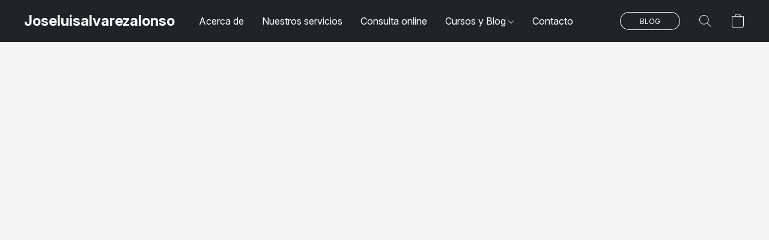

--- FILE ---
content_type: text/html;  charset=utf-8
request_url: https://joseluisalvarezalonso.com.es/products/EL-ARTE-DE-MANEJAR-EL-ESTRES-p558615297
body_size: 27146
content:

<!doctype html>
<html id="ecwid_html" lang="es">
<head>
	<meta charset="utf-8">
	<meta name="viewport"
		  content="height=device-height, width=device-width, initial-scale=1.0, maximum-scale=5.0, minimum-scale=1.0, viewport-fit=cover"/>
	<meta name="referrer" content="origin"/>
	<meta name="generator" content="ec-instant-site"/>
	<meta name="chrome" content="nointentdetection">

	

    <title>EL ARTE DE MANEJAR EL PENSAMIENTO Y LA ANSIEDAD</title><meta property="og:title" content="EL ARTE DE MANEJAR EL PENSAMIENTO Y LA ANSIEDAD" data-vmid="og:title"><meta property="og:image" content="https://d2j6dbq0eux0bg.cloudfront.net/images/86101053/3656845081.jpg" data-vmid="og:image"><meta property="og:image:secure_url" content="https://d2j6dbq0eux0bg.cloudfront.net/images/86101053/3656845081.jpg" data-vmid="og:image:secure_url"><meta property="twitter:title" content="EL ARTE DE MANEJAR EL PENSAMIENTO Y LA ANSIEDAD" data-vmid="twitter:title"><meta property="twitter:image" content="https://d2j6dbq0eux0bg.cloudfront.net/images/86101053/3656845081.jpg" data-vmid="twitter:image"><meta property="og:locale" content="en_US" data-vmid="og:locale"><meta property="twitter:card" content="summary_large_image" data-vmid="twitter:card"><meta property="og:type" content="website" data-vmid="og:type"><meta property="og:site_name" content="José Luis Álvarez Alonso" data-vmid="og:site_name"><meta name="description" content="El evento se celebra los d&iacute;as 5-6 de Abril del 2025, est&aacute; dise&ntilde;ado para generar destreza en manejar con soltura el pensamiento, estr&eacute;s, la ansiedad y las emociones negativas. Entorno privilegiado. Situado en un enclave natural en la Vecilla-Le&oacute;n Lugar: La Candana de Curue&ntilde;o. Le&oacute;n Fechas: Durante los d&iacute;as 5-6 de Abril Horario 10:00-14:00 16:00-20:00. Plazas limitadas a 22 personas."><meta property="og:description" content="El evento se celebra los d&iacute;as 5-6 de Abril del 2025, est&aacute; dise&ntilde;ado para generar destreza en manejar con soltura el pensamiento, estr&eacute;s, la ansiedad y las emociones negativas. Entorno privilegiado. Situado en un enclave natural en la Vecilla-Le&oacute;n Lugar: La Candana de Curue&ntilde;o. Le&oacute;n Fechas: Durante los d&iacute;as 5-6 de Abril Horario 10:00-14:00 16:00-20:00. Plazas limitadas a 22 personas." data-vmid="og:description"><meta property="twitter:description" content="El evento se celebra los d&iacute;as 5-6 de Abril del 2025, est&aacute; dise&ntilde;ado para generar destreza en manejar con soltura el pensamiento, estr&eacute;s, la ansiedad y las emociones negativas. Entorno privilegiado. Situado en un enclave natural en la Vecilla-Le&oacute;n Lugar: La Candana de Curue&ntilde;o. Le&oacute;n Fechas: Durante los d&iacute;as 5-6 de Abril Horario 10:00-14:00 16:00-20:00. Plazas limitadas a 22 personas." data-vmid="twitter:description"><link href="https://joseluisalvarezalonso.com.es/products/EL-ARTE-DE-MANEJAR-EL-PENSAMIENTO-Y-LA-ANSIEDAD-p558615297" hreflang="x-default" rel="alternate">

<link rel="manifest" href="/manifest.json" />
<meta name="theme-color" content="#FFFFFF" />
<meta http-equiv="x-dns-prefetch-control" content="on">

<link rel="preconnect" href="https://d34ikvsdm2rlij.cloudfront.net/vuega/static/2026/all" crossorigin/>
<link rel="dns-prefetch" href="https://d34ikvsdm2rlij.cloudfront.net/vuega/static/2026/all" crossorigin/>

<link rel="preconnect" href="//images.unsplash.com/" crossorigin/>
<link rel="dns-prefetch" href="//images.unsplash.com/" crossorigin/>

	<link rel="preconnect" href="https://dfvc2y3mjtc8v.cloudfront.net" crossorigin/>
	<link rel="dns-prefetch" href="https://dfvc2y3mjtc8v.cloudfront.net" crossorigin/>
	<link rel="preconnect" href="https://dhgf5mcbrms62.cloudfront.net" crossorigin/>
	<link rel="dns-prefetch" href="https://dhgf5mcbrms62.cloudfront.net" crossorigin/>
	<link rel="preconnect" href="https://d2gt4h1eeousrn.cloudfront.net" crossorigin/>
	<link rel="dns-prefetch" href="https://d2gt4h1eeousrn.cloudfront.net" crossorigin/>

<link rel="preconnect" href="//maps.googleapis.com" crossorigin/>
<link rel="dns-prefetch" href="//maps.googleapis.com" crossorigin/>

<meta property="og:url" content="https://joseluisalvarezalonso.com.es/products/EL-ARTE-DE-MANEJAR-EL-ESTRES-p558615297" />
    <style>@layer vuega-reset, base, components, utilities;</style><link rel="stylesheet" type="text/css" href="https://d34ikvsdm2rlij.cloudfront.net/vuega/static/2026/all/website/assets/website-l7ucqb3s.css" /><link rel="stylesheet" type="text/css" href="https://d34ikvsdm2rlij.cloudfront.net/vuega/static/2026/all/website/assets/HeaderTile-kxl9gblf.css" /><link rel="stylesheet" type="text/css" href="https://d34ikvsdm2rlij.cloudfront.net/vuega/static/2026/all/website/assets/style-coivxstf.css" /><link rel="stylesheet" type="text/css" href="https://d34ikvsdm2rlij.cloudfront.net/vuega/static/2026/all/website/assets/FooterTile-juq503vk.css" /><link rel="stylesheet" type="text/css" href="https://d34ikvsdm2rlij.cloudfront.net/vuega/static/2026/all/website/assets/InterFont-h91y70fa.css" /><link rel="stylesheet" type="text/css" href="https://d34ikvsdm2rlij.cloudfront.net/vuega/static/2026/all/website/assets/MontserratFont-4808z44a.css" />

<script>
	var viewportStyleEl = document.createElement('style');
	viewportStyleEl.appendChild(
		document.createTextNode(
			':root {' +
				'--vh: ' + window.innerHeight + ';' +
				'--vw: ' + window.innerWidth + ';' +
			'}'
		)
	);
	document.head.appendChild(viewportStyleEl);
</script>

		<script>
			var removeStaticIntervalId = setInterval(function () {
				if (typeof Ecwid !== "undefined") {
					var staticElement = document.querySelector('#static-html');
					if (staticElement && staticElement.parentNode) {
						staticElement.parentNode.removeChild(staticElement);
					}
					clearInterval(removeStaticIntervalId);
				}
			}, 100);
		</script>

        <script type="application/ld+json" data-hid="4b23fd9">{"@context":"http://schema.org/","@type":"Product","name":"EL ARTE DE MANEJAR EL PENSAMIENTO Y LA ANSIEDAD","image":[{"@type":"ImageObject","caption":"EL ARTE DE MANEJAR EL PENSAMIENTO Y LA ANSIEDAD","name":"EL ARTE DE MANEJAR EL PENSAMIENTO Y LA ANSIEDAD","description":"El evento se celebra los días 5-6 de Abril del 2025, está diseñado para generar destreza en manejar con soltura el pensamiento, estrés, la ansiedad y las emociones negativas. Entorno privilegiado. Situado en un enclave natural en la Vecilla-León Lugar: La Candana de Curueño. León Fechas: Durante los días 5-6 de Abril Horario 10:00-14:00 16:00-20:00. Plazas limitadas a 22 personas. Ponente","url":"https://joseluisalvarezalonso.com.es/products/EL-ARTE-DE-MANEJAR-EL-PENSAMIENTO-Y-LA-ANSIEDAD-p558615297","contentUrl":"https://d2j6dbq0eux0bg.cloudfront.net/images/86101053/3632392812.jpg","width":300,"height":200,"thumbnail":{"@type":"ImageObject","caption":"EL ARTE DE MANEJAR EL PENSAMIENTO Y LA ANSIEDAD","url":"https://joseluisalvarezalonso.com.es/products/EL-ARTE-DE-MANEJAR-EL-PENSAMIENTO-Y-LA-ANSIEDAD-p558615297","contentUrl":"https://d2j6dbq0eux0bg.cloudfront.net/images/86101053/3656845079.jpg","width":300,"height":200},"thumbnailUrl":"https://d2j6dbq0eux0bg.cloudfront.net/images/86101053/3656845079.jpg"}],"description":"El evento se celebra los días 5-6 de Abril del 2025, está diseñado para generar destreza en manejar con soltura el pensamiento, estrés, la ansiedad y las emociones negativas. Entorno privilegiado. Situado en un enclave natural en la Vecilla-León Lugar: La Candana de Curueño. León Fechas: Durante los días 5-6 de Abril Horario 10:00-14:00 16:00-20:00. Plazas limitadas a 22 personas. Ponente","sku":"5","offers":{"@type":"Offer","priceCurrency":"EUR","price":"240.0","priceSpecification":{"@type":"PriceSpecification","price":"240.0","priceCurrency":"EUR","valueAddedTaxIncluded":true},"url":"https://joseluisalvarezalonso.com.es/products/EL-ARTE-DE-MANEJAR-EL-PENSAMIENTO-Y-LA-ANSIEDAD-p558615297","itemCondition":"http://schema.org/NewCondition","availability":"http://schema.org/InStock","seller":{"@type":"Organization","name":"José Luis Álvarez Alonso"}}}</script>

		<link rel="canonical" href="https://joseluisalvarezalonso.com.es/products/EL-ARTE-DE-MANEJAR-EL-ESTRES-p558615297"/>


    
</head>
<body id="ecwid_body"
	  class="starter-site disable-ecwid-loader">
<!-- Google Tag Manager -->
<!-- Not Configured -->
<!-- End Google Tag Manager -->
<script>
	showStore = true;
</script>
<script>
	window.assetsBaseUrl = "https://d34ikvsdm2rlij.cloudfront.net/vuega/static/2026/all/";
	window.initialState = "{\"context\":{\"previewMode\":false,\"isTemplatePreviewMode\":false,\"isStyleSettingsPreviewMode\":false,\"isStyleSettingsOnboardingPreviewMode\":false,\"ssrRendered\":true,\"fromAdmin\":false,\"bucketUrls\":{\"au-syd\":\"https://dfvc2y3mjtc8v.cloudfront.net\",\"us-vir\":\"https://dhgf5mcbrms62.cloudfront.net\",\"eu-fra\":\"https://d2gt4h1eeousrn.cloudfront.net\"},\"heapScriptUrl\":\"https://d1tqsoh7s4xjz9.cloudfront.net/v2/i.min.js\",\"heapDomain\":\"https://ecomm.events\",\"page\":\"STORE\",\"appJsUrls\":[\"https://assets.mi-tienda.shop/ecomm/script_stores.js\",\"https://apps.sellonboard.com/wa/assets/js/storefront.js\"],\"appCssUrls\":[\"https://assets.mi-tienda.shop/ecomm/ecomm_stores.css\",\"https://apps.sellonboard.com/wa/assets/css/storefront.css\"],\"appsPublicTokens\":{\"yoda-custom-css\":\"public_FPV5eJhACvbbmDGsmsbcgz8EDh6et7Sm\"},\"appsPublicConfigs\":{\"yoda-custom-css\":\"{}\",\"whatsapp-business\":\"{}\"},\"editSiteUrl\":\"https://my.business.shop/edit-starter-site?ownerid=86101053&lang=es_ES&from_admin\",\"subscriptionData\":{\"channelId\":\"yoda_ent\",\"channelType\":\"RESELLER\",\"isPaid\":true,\"isAllowNewCookieBanner\":true,\"maxPageNumber\":10,\"isMultilingualStoreFeatureEnabled\":true,\"isAdvancedDiscountsFeatureAvailable\":true,\"isBasicEcommerceFeatureEnabled\":true,\"siteMode\":\"ECOMMERCE\",\"isRichTextEditorEnabled\":true,\"isTemplateMarketFeatureEnabled\":false,\"isCustomCodeFeatureEnabled\":true,\"isAccessToControlPanel\":true,\"isStorefrontAgeConfirmationFeatureEnabled\":true,\"isAiSectionGenerationFeatureEnabled\":true,\"siteSnapshotAutosavingIntervalMinutes\":45,\"planName\":\"YODA_ENT_BUSINESS\",\"planPeriod\":\"monthly\",\"isInstantSiteBrandingFooterEnabled\":false,\"isNewSystemSettingsFeatureEnabled\":false,\"isNewSystemSettingsUiFeatureEnabled\":true,\"isShowUpgradeBanner\":false,\"isInstantSiteV2BlogFeatureEnabled\":false},\"isHighPriorityLoadAssigned\":false,\"dataDogRumSettings\":{\"applicationId\":\"c44928be-5327-4643-86ca-bd00b67c66cb\",\"clientToken\":\"pub9dbf33e28dc152b76bde3d2999dfd2a0\",\"site\":\"us5.datadoghq.com\",\"service\":\"vuega-site-prod\",\"env\":\"prod\",\"version\":\"2026-1271-ge52c7a7cfc2dce\",\"sessionSampleRate\":0.01,\"defaultPrivacyLevel\":\"mask-user-input\"},\"siteId\":86101053,\"serviceUrl\":\"https://vuega.ecwid.com\",\"clientIp\":\"3.141.100.139\",\"useStorefrontSSR\":false},\"page\":{\"pageList\":[{\"pageId\":\"home\",\"title\":\"Home\",\"urlPath\":\"/\",\"visible\":true,\"visibleHeader\":true,\"visibleFooter\":true,\"indexed\":true,\"tileIds\":[\"global\",\"gdpr-banner\",\"header-NLCL7Q\",\"cover-Uq9CNG\",\"text-h9gkPx\",\"image-text-GpxCqd\",\"products-Z2iaui\",\"cover-KfLgAe\",\"call-to-action-piPunE\",\"location-NGVLmY\",\"footer-Sysreb\",\"video-9aXfkk\",\"customer-review-TH8QVg\"],\"createdTimestamp\":1698739526818},{\"pageId\":\"products\",\"title\":\"Storefront\",\"urlPath\":\"/products\",\"visible\":true,\"visibleHeader\":true,\"visibleFooter\":true,\"indexed\":true,\"tileIds\":[\"product-details\"],\"createdTimestamp\":1698739526827},{\"pageId\":\"category\",\"title\":\"Category\",\"urlPath\":\"/category\",\"visible\":true,\"visibleHeader\":true,\"visibleFooter\":true,\"visibleAnnouncementBar\":true,\"indexed\":true,\"tileIds\":[\"storefront-category\"],\"createdTimestamp\":1760156230803},{\"pageId\":\"product\",\"title\":\"Product\",\"urlPath\":\"/product\",\"visible\":true,\"visibleHeader\":true,\"visibleFooter\":true,\"visibleAnnouncementBar\":true,\"indexed\":true,\"tileIds\":[\"storefront-product\"],\"createdTimestamp\":1760156231087}],\"pageSettings\":{\"tilesVisibility\":{\"visibleAnnouncementBar\":true,\"visibleHeader\":true,\"visibleFooter\":true},\"pageType\":\"STORE\"}},\"base\":{\"playingVideosInWebsite\":[],\"burgerMenuOpened\":false,\"searchPanelOpened\":false,\"visibleTranslationLanguages\":[\"es\"],\"sideBarType\":\"\",\"isFullPreviewEnabled\":false,\"menuOpenIds\":{},\"menuOpenRequestedByTile\":{}},\"translation\":{\"websiteTranslations\":{\"Block.FeaturedProduct.Blank.title\":\"Nombre del producto\",\"Language.id\":\"Indonesio\",\"ADA.Favorites\":\"Ir a favoritos\",\"Block.EmbedCustomCode.Blank.placeholder\":\"Los cambios aparecen cuando se publica el sitio\",\"Language.tr_iso\":\"TR\",\"Language.zh_CN\":\"Chino (simplificado)\",\"Footer.CookieSettings\":\"Configuración de cookies\",\"SocialIcon.apple_music.title\":\"Apple Music\",\"Language.hu\":\"Húngaro\",\"Dialog.TrackingConsent.AcceptAll.button\":\"Aceptar todas cookies\",\"Language.hr\":\"Croata\",\"Language.zh_TW\":\"Chino (tradicional)\",\"Block.Video.Content.VideoUploaded.Title.ADA.context\":\"El título visible de este vídeo es {title}\",\"Language.hy\":\"Armenio\",\"SocialIcon.linkedin.title\":\"LinkedIn\",\"Language.cs_iso\":\"CS\",\"Footer.CookieSettings.ADA.context\":\"Abrir ajustes avanzados de cookies en una nueva pestaña\",\"Footer.PoweredByLightspeed\":\"Impulsada por Lightspeed\",\"SocialIcon.twitter.title\":\"X (antiguo Twitter)\",\"Footer.CookieSettings.Analytics\":\"Permitir cookies de estadísticas y esenciales\",\"Footer.ReportAbuse\":\"Notificar uso indebido\",\"Block.Video.Content.VideoUpload.Blank.placeholder\":\"Su video aparecerá aquí\",\"Dialog.TrackingConsent.description_vol2\":\"Utilizamos cookies y tecnologías similares para recordar sus preferencias, medir la eficacia de nuestras campañas y analizar datos despersonalizados para mejorar el rendimiento de nuestro sitio. Al elegir «Aceptar», usted consiente el uso de todas las cookies. Para configurar sus preferencias de cookies, haga clic en «Configuración de cookies». Puede cambiar sus preferencias de cookies en cualquier momento en Mi cuenta → Consentimiento de cookies o en la parte inferior del sitio.\",\"NavigationMenu.Account\":\"Mi cuenta\",\"SocialIcon.instagram.title\":\"Instagram\",\"SEO.StoreTitle\":\"Productos\",\"Location.GetDirections.action\":\"Cómo llegar\",\"Language.ca_iso\":\"CA\",\"Pricing.NameYourPrice\":\"Pague lo que quiera\",\"Dialog.TrackingConsent.Settings.Selected.button\":\"Permitir las seleccionadas\",\"ContactForm.EmailField.error_invalid\":\"Formato de dirección de correo electrónico no válido\",\"Block.CategoryCollection.Blank.placeholder\":\"Su categoría se mostrará aquí\",\"ContactForm.Submit.error\":\"No se ha podido enviar el mensaje. Vuelva a intentarlo más tarde.\",\"Language.fi_iso\":\"FI\",\"Language.is\":\"Islandés\",\"Language.zh_CN_iso\":\"ZH (CN)\",\"ProductDetails.badge.preorder\":\"Reservar\",\"Language.it\":\"Italiano\",\"Language.no_iso\":\"NO\",\"Language.zh\":\"Chino (simplificado)\",\"Language.de_CH_iso\":\"DE (CH)\",\"Block.ContactInfo.Email.button\":\"Envíenos un correo electrónico\",\"CommonLabel.NextTab.Icon.ADA.context\":\"Cambiar a la pestaña {count} de {countAll}\",\"CommonLabel.PrevSlideArrow.Button.ADA.context\":\"Ir a la siguiente diapositiva\",\"Header.Menu.Close.action\":\"Cerrar\",\"Language.ja\":\"Japonés\",\"OutOfStock.label\":\"Agotado\",\"Common.FreeShipping.text\":\"Sin gastos de\",\"ADA.Search.duplicate\":\"Buscar en el sitio web\",\"Dialog.TrackingConsent.Settings.OnlyEssential.button\":\"Permitir solo las esenciales\",\"Language.he_iso\":\"HE\",\"Language.gl\":\"Gallego\",\"Language.es_iso\":\"ES\",\"Language.fr\":\"Francés\",\"Footer.PoweredBy.wl_safe\":\"Impulsada por {brand}\",\"ADA.Menu.Mobile\":\"Menú del sitio web\",\"Block.FeaturedProduct.DemoContent.Price\":\"199,99\",\"CommonLabel.SkipToMainContent.Button.ADA.context\":\"Saltar al contenido principal\",\"Mail.AbuseReport.body\":\"SID {storeId}, {storeUrl}\",\"ADA.Cart\":\"Vaya a su cesta de la compra\",\"Language.mn_iso\":\"MN\",\"ShowAllProducts.Button\":\"Mostrar todos los productos\",\"ContactsWidget.OpenMessenger.Browser.button\":\"Abrir en el navegador\",\"Dialog.TrackingConsent.description.duplicate\":\"Utilizamos cookies y tecnologías similares para recordar sus preferencias y mantenerle conectado (cookies «esenciales»); para medir la eficacia de nuestras campañas y analizar datos despersonalizados para mejorar el rendimiento de nuestro sitio (cookies «no esenciales»). Al elegir «Aceptar solo las cookies esenciales», usted da su consentimiento para el uso de solo las cookies esenciales técnicamente necesarias. Al elegir «Aceptar todas las cookies», usted consiente el uso de todas las cookies. Puede cambiar sus preferencias de cookies en cualquier momento haciendo clic en «Consentimiento de cookies» en la parte inferior del sitio.\",\"Language.mr_iso\":\"MR\",\"Language.he\":\"Hebreo\",\"Language.lt_iso\":\"LT\",\"Language.nl_iso\":\"NL\",\"Language.ro_iso\":\"RO\",\"SoldOut.label\":\"Agotado\",\"Footer.PoweredBy.ADA.context\":\"Abrir información sobre el constructor de sitios web en una nueva pestaña\",\"EmptyState.RootCategories.title\":\"Las categorías raíz se mostrarán aquí\",\"ProductDetails.Preorder.button\":\"Reservar\",\"Language.id_iso\":\"ID\",\"NavigationMenu.ProductSearch\":\"Buscar productos\",\"Legal.IncludedTaxList\":\"Precio incluido\",\"Block.CategoryCollection.ProductNumber.Many\":\"{productCount} productos\",\"Block.ContactInfo.WhatsApp.button\":\"Chatear en WhatsApp\",\"Location.Map.NoCookieConsent.action\":\"Aceptar cookies\",\"Dialog.TrackingConsent.ViewPolicy.ADA.context\":\"Más información sobre nuestra Política de privacidad en una nueva pestaña\",\"SocialIcon.facebook.title\":\"Facebook\",\"Block.Video.VideoUpload.Preview\":\"Su vídeo\",\"ADA.Search\":\"Buscar en el sitio web\",\"Language.mn\":\"Mongol\",\"Language.mk\":\"Macedonio\",\"SocialIcon.viber.title\":\"Viber\",\"Language.lv_iso\":\"LV\",\"CommonLabel.NextSlideArrow.Button.ADA.context\":\"Ir a la siguiente diapositiva\",\"SocialIcon.line.title\":\"Line\",\"Language.mr\":\"Maratí\",\"Language.ko_iso\":\"KO\",\"Language.gl_iso\":\"GL\",\"Language.fil_iso\":\"FIL\",\"Language.ms\":\"Malayo\",\"Language.ru_iso\":\"RU\",\"Block.CategoryProducts.WebSiteContent.Price\":\"Disponible:\",\"Dialog.TrackingConsent.title\":\"Aviso de privacidad\",\"Language.lv\":\"Letón\",\"Language.th_iso\":\"TH\",\"NavigationMenu.More\":\"Más…\",\"ADA.Search.placeholder\":\"Introduzca aquí lo que está buscando\",\"Block.FeaturedProduct.Blank.placeholder\":\"Su producto se mostrará aquí\",\"Dialog.Showroom.TrackingConsent.Settings.Analytics.description\":\"Consentimiento para las cookies utilizadas para la analítica, como Google Analytics y la estadística interna del sitio web.\",\"Language.de_iso\":\"DE\",\"Dialog.TrackingConsent.AcceptEssential.button\":\"Aceptar solo cookies esenciales\",\"ProductList.lowest_price_days_few\":\"Precio más bajo en {count} días: {price}\",\"SocialIcon.wechat.title\":\"WeChat\",\"Footer.CookieSettings.accept\":\"Permitir todas las cookies\",\"Language.is_iso\":\"IS\",\"SocialIcon.threads.title\":\"Threads\",\"SocialIcon.whatsapp.title\":\"WhatsApp\",\"Language.el_iso\":\"EL\",\"Legal.TaxExemptBusiness.DE\":\"No se cobra IVA (dueño de negocio pequeño § 19 UStG)\",\"ProductList.lowest_price_days_other\":\"Precio más bajo en {count} días: {price}\",\"Language.no\":\"Noruego\",\"NavigationMenu.Cart\":\"Cesta\",\"CustomerReviews.Image.Close.Button.ADA.context\":\"Cerrar una imagen de reseña de cliente\",\"Language.nl\":\"Holandés\",\"Block.LogoGallery.Content.Blank.placeholder\":\"Su logotipo aparecerá aquí\",\"Language.ar_iso\":\"AR\",\"ADA.Cart.duplicate\":\"Vaya a su cesta de la compra\",\"Language.eu_iso\":\"EU\",\"Language.fr_CA\":\"Francés (Canadá)\",\"Language.sl_iso\":\"SL\",\"ProductList.lowest_price_days_many\":\"Precio más bajo en {count} días: {price}\",\"Header.Brands.PopularBrands\":\"Marcas populares\",\"ViewProduct.Showroom.button\":\"Ver producto\",\"CatalogPage.CompositeProduct.Savings.ribbon\":\"Ahorre un {discount} % en este paquete\",\"Language.pt_iso\":\"PT\",\"Block.FeaturedProduct.Blank.description\":\"Describa lo que hace especial a su producto. Céntrese en lo esencial y deje que una foto de acento cuente los detalles.\",\"Language.be_iso\":\"BE\",\"Language.ja_iso\":\"JA\",\"Language.ko\":\"Coreano\",\"Language.da_iso\":\"DA\",\"ADA.Mail.Showroom\":\"Póngase en contacto con la empresa por correo electrónico\",\"ProductDetails.Ribbon.sample\":\"Producto de muestra\",\"Header.Cart\":\"Carrito\",\"Mail.AbuseReport.Showroom.subject\":\"Reclamación contra el sitio web: ID {storeId}\",\"Block.HiddenSection.label\":\"Sección oculta\",\"SocialIcon.spotify.title\":\"Spotify\",\"Language.pt_BR\":\"Portugués (Brasileiro)\",\"Dialog.TrackingConsent.description_new\":\"Utilizamos cookies y tecnologías similares para recordar sus preferencias y mantenerle conectado (cookies «esenciales»); para medir la eficacia de nuestras campañas y analizar datos despersonalizados para mejorar el rendimiento de nuestro sitio (cookies «no esenciales»). Al elegir «Aceptar todas las cookies», usted consiente el uso de todas las cookies. Para configurar sus preferencias de cookies, haga clic en «Configuración de cookies». Puede cambiar sus preferencias de cookies en cualquier momento en Mi cuenta → Consentimiento de cookies o en la parte inferior del sitio.\",\"Language.et_iso\":\"ET\",\"SitePreviewBanner.title\":\"Vista previa de su sitio\",\"ContactsWidget.OpenMessenger.Mobile.button\":\"Abrir la aplicación móvil\",\"Dialog.TrackingConsent.Settings.Essential.description\":\"Las cookies obligatorias del sitio web, como las cookies de seguridad. El consentimiento para las cookies esenciales no puede ser revocado.\",\"ADA.Search.placeholder.duplicate\":\"Introduzca aquí lo que está buscando\",\"Language.ka\":\"Georgiano\",\"CommonLabels.Decline.button\":\"Rechazar\",\"SocialIcon.twitch.title\":\"Twitch\",\"Block.CategoryProducts.Ribbon.Product.placeholder\":\"Cinta\",\"ADA.Account\":\"Ir a su cuenta\",\"Block.ContactInfo.Phone.button\":\"Llámenos\",\"CategoryProducts.Slider.FirstDash.ADA.context\":\"Ir al inicio de la lista de productos\",\"CommonLabels.Accept.button\":\"Aceptar\",\"Language.lt\":\"Lituano\",\"Language.hr_iso\":\"HR\",\"Legal.ShippingCostTerms\":\"Costes de envío\",\"Legal.ShippingExclusivePrice\":\"Envío excl.\",\"Location.Map.Shown.ADA.context\":\"Mapa con pin de ubicación\",\"Block.ContactInfo.Facebook.button\":\"Chatear en Facebook\",\"Language.sq_iso\":\"SQ\",\"Legal.TaxExemptBusiness.AT\":\"No se cobra IVA (dueño de negocio pequeño § 6 UStG)\",\"ADA.Phone.Showroom\":\"Llame al número de teléfono de la empresa\",\"Dialog.TrackingConsent.AboutUs.action\":\"Aprenda más acerca de nosotros\",\"Header.Phone\":\"Teléfono\",\"Common.ExcludingShipping.text\":\"No se incluye\",\"Dialog.TrackingConsent.AboutUs.ADA.context\":\"Más información sobre la tienda en una nueva pestaña\",\"SocialIcon.youtube.title\":\"YouTube\",\"ADA.Mail.duplicate\":\"Enviar un correo electrónico a la tienda\",\"AgeConfirmation.DefaultText.description\":\"Para navegar por este sitio web, debe confirmar que ha alcanzado la mayoría de edad.\",\"Footer.CookieSettings.Personalization\":\"Permitir cookies de personalización y esenciales\",\"Language.zh_iso\":\"ZH\",\"ContactForm.Submit.success\":\"Su mensaje se ha enviado\",\"Location.Map.NoCookieConsent.description\":\"Para ver el mapa, debe aceptar el uso de cookies\",\"Header.Search.placeholder\":\"Buscar\",\"Language.sk_iso\":\"SK\",\"Mail.AbuseReport.Showroom.body\":\"ID {storeId}, {storeUrl}\",\"Test_ECWID_117315\":\"Test_ECWID_117315\",\"Block.ContactInfo.Viber.button\":\"Chatear en Viber\",\"Dialog.TrackingConsent.Settings.Accept.button\":\"Aceptar\",\"Dialog.TrackingConsent.Settings.Personalization.description\":\"Consentimiento para las cookies que recuerdan la configuración para mejorar la experiencia del visitante. Por ejemplo, una indicación de que has rechazado una ventana emergente.\",\"AgeConfirmation.DefaultText.Confirm.button\":\"Tengo más de 21\",\"Location.Map.NoCookieConsent\":\"Google Maps utiliza cookies para cargar mapas interactivos y recordar sus preferencias. Para ver el mapa, debe consentir el uso de cookies.\",\"Location.Map.NoCookieConsent.more_info\":\"Más información sobre el uso de cookies:\",\"SocialIcon.messenger.title\":\"Facebook Messenger\",\"Header.Menu\":\"Menú\",\"SocialIcon.vkontakte.title\":\"VK\",\"Language.de_CH\":\"Alemán (Suiza)\",\"Language.ro\":\"Rumano\",\"Dialog.TrackingConsent.description\":\"Utilizamos cookies y tecnologías similares para recordar sus preferencias y mantenerle conectado (cookies «esenciales»); para medir la eficacia de nuestras campañas y analizar datos despersonalizados para mejorar el rendimiento de nuestro sitio (cookies «no esenciales»). Al elegir «Aceptar solo las cookies esenciales», usted da su consentimiento para el uso de solo las cookies esenciales técnicamente necesarias. Al elegir «Aceptar todas las cookies», usted consiente el uso de todas las cookies. Puede cambiar sus preferencias de cookies en cualquier momento haciendo clic en «Configuración de cookies» en la parte inferior del sitio.\",\"Mail.AbuseReport.subject\":\"Reclamación contra la tienda: SID {storeId}\",\"Block.ContactInfo.Telegram.button\":\"Chatear en Telegram\",\"Language.bg\":\"Búlgaro\",\"Footer.Language\":\"Idioma:\",\"Language.be\":\"Bielorruso\",\"Language.ru\":\"Ruso\",\"Block.ContactInfo.WeChat.button\":\"Chatear en WeChat\",\"Language.sv_iso\":\"SV\",\"Language.ms_iso\":\"MS\",\"Language.ar\":\"Árabe\",\"AgeConfirmation.DefaultText.title\":\"¿Tiene más de 21 años?\",\"ADA.GoogleMap.duplicate\":\"Ubicación en Google Maps\",\"ContactForm.PhoneField.error_invalid\":\"Formato de número de teléfono no válido\",\"Language.fr_iso\":\"FR\",\"Location.Map.Background.ADA.context\":\"Aquí estará el mapa cuando se acepten las cookies\",\"SocialIcon.snapchat.title\":\"Snapchat\",\"Subscriptions.SubscribeAndSave.ribbon\":\"Suscríbase y ahorre un {discount} %\",\"Footer.EcwidByLightspeed\":\"Ecwid de Lightspeed\",\"Block.ContactInfo.Line.button\":\"Chatear en Line\",\"ContactForm.Submit.in_progress\":\"Enviando\",\"Dialog.TrackingConsent.Settings.Personalization\":\"Personalización\",\"Language.uk_iso\":\"UA\",\"Block.Video.Content.VideoUpload.SupportedPlatforms.placeholder\":\"Plataformas compatibles\",\"Dialog.TrackingConsent.Settings.Analytics.description\":\"Consentimiento para las cookies utilizadas para la analítica, como Google Analytics y la estadística interna de la tienda.\",\"SocialIcon.telegram.title\":\"Telegram\",\"BuyNow.button\":\"Compre ahora\",\"Language.zh_TW_iso\":\"ZH (TW)\",\"CustomerReviews.ReadMore.button\":\"Leer más\",\"CatalogPage.CompositeProduct.ribbon\":\"Paquete de {count}\",\"Header.Email\":\"Correo electrónico\",\"Language.it_iso\":\"IT\",\"Language.pl\":\"Polaco\",\"Language.sr_iso\":\"SR\",\"Header.Account\":\"Mi cuenta\",\"ADA.Phone\":\"Llamar al número de teléfono de la tienda\",\"CustomerReviews.Image.Open.Button.ADA.context\":\"Abrir una imagen de reseña de cliente en una nueva pestaña\",\"EmptyState.FeaturedProducts.title\":\"Sus productos destacados se mostrarán aquí\",\"Header.Search\":\"Buscar\",\"Language.es_419\":\"Español (Latinoamérica)\",\"MobileView.Preview.Section.title\":\"Sección:\",\"Language.pt\":\"Portugués\",\"Notice.TrackingConsent.CookieSettings.ADA.context\":\"Abrir ajustes avanzados de cookies\",\"Cover.NextTab.Icon.ADA.context\":\"Desplazarse a la siguiente sección\",\"FooterHeader.SiteLanguage.Dropdown.ADA.context\":\"Cambiar el idioma del sitio web\",\"ContactForm.RequiredField.error\":\"Este campo no puede quedar vacío\",\"CommonLabel.NextSlideMarker.Button.ADA.context\":\"Ir a la diapositiva {count} de {countAll}\",\"EmptyState.RootCategories.Cards.placeholder\":\"Nombre de la categoría\",\"Language.vi_iso\":\"VI\",\"Dialog.TrackingConsent.Settings.button\":\"Configuración de cookies\",\"Language.ka_iso\":\"KA\",\"Location.Map.NoCookieConsent.title\":\"Google Maps utiliza cookies para cargar mapas interactivos y recordar sus preferencias.\",\"Language.es_419_iso\":\"ES (LA)\",\"Language.mk_iso\":\"MK\",\"CategoryProducts.Slider.ThirdDash.ADA.context\":\"Ir al final de la lista de productos\",\"NavigationMenu.AllCategories\":\"Todas las categorías\",\"Language.en\":\"Inglés\",\"Language.el\":\"Griego\",\"AgeConfirmation.DefaultText.Deny.button\":\"Tengo menos de 21\",\"Language.fr_CA_iso\":\"FR (CA)\",\"Language.fil\":\"Filipino\",\"Language.uk\":\"Ucraniano\",\"Dialog.TrackingConsent.Settings.Essential\":\"Esenciales (permitir siempre)\",\"Language.cy_iso\":\"CY\",\"Common.ShippingCosts.link\":\"envío\",\"Language.fa\":\"Persa\",\"Language.hu_iso\":\"HU\",\"ProductList.lowest_price_days_one\":\"Precio más bajo en {count} día: {price}\",\"Language.fa_iso\":\"FA\",\"Language.fi\":\"Finlandés\",\"OnSale.label\":\"En oferta\",\"ADA.Mail\":\"Enviar un correo electrónico a la tienda\",\"SkipToMainContent.Button\":\"Saltar al contenido principal\",\"Language.pl_iso\":\"PL\",\"SitePreviewBanner.Edit.button\":\"Editar el sitio\",\"Language.eu\":\"Vasco\",\"Block.Video.Content.VideoUploaded.Author.Button.ADA.context\":\"El autor visible de este vídeo es {name}\",\"Language.es\":\"Español\",\"SocialIcon.discord.title\":\"Discord\",\"ContactForm.RequiredField.label\":\"Campo obligatorio\",\"Header.ViewAll\":\"Ver todo\",\"Language.et\":\"Estonio\",\"Block.CategoryCollection.ProductNumber.plural\":\"Productos: {number}\",\"Block.ContactInfo.iMessage.button\":\"Envíe un iMessage\",\"Dialog.TrackingConsent.ViewPolicy.action\":\"Para saber más de nuestra Política de privacidad\",\"Language.en_iso\":\"EN\",\"Language.vi\":\"Vietnamita\",\"SocialIcon.yelp.title\":\"Yelp!\",\"Footer.CookieSettings.decline\":\"Solo se permiten las cookies necesarias\",\"Subscriptions.FirstPayment\":\"Primer pago: {amount}\",\"Block.Video.Content.VideoUploaded.Play.Button.ADA.context\":\"Reproducir el vídeo\",\"Block.Video.VideoUpload.Preview2\":\"Vídeo n.º 2\",\"Block.Video.VideoUpload.Preview3\":\"Vídeo n.º 3\",\"Footer.PoweredBy\":\"Realizado con\",\"Block.Video.VideoUpload.Preview4\":\"Vídeo n.º 4\",\"Language.ca\":\"Catalán\",\"Language.sq\":\"Albano\",\"Language.sr\":\"Serbio\",\"CustomerReviews.StarRating.ADA.context\":\"La calificación de estrellas por el cliente es {count} de {countAll}\",\"ProductDetails.CompositeProduct.ribbon\":\"Paquete de {count}\",\"Language.sv\":\"Sueco\",\"ADA.Phone.duplicate\":\"Llamar al número de teléfono de la tienda\",\"Block.CategoryProducts.Blank.Product.placeholder\":\"Su producto se mostrará aquí\",\"ProductList.lowest_price_days_two\":\"Precio más bajo en {count} días: {price}\",\"Header.Favorites\":\"Favoritos\",\"Dialog.TrackingConsent.Settings.Analytics\":\"Estadísticas\",\"Language.hy_iso\":\"HY\",\"SocialIcon.tiktok.title\":\"TikTok\",\"Language.sk\":\"Eslovaco\",\"Language.sl\":\"Esloveno\",\"ADA.GoogleMap\":\"Ubicación en Google Maps\",\"CategoryProducts.Slider.SecondDash.ADA.context\":\"Ir a la mitad de la lista de productos\",\"Block.Video.VideoUpload.Preview1\":\"Vídeo n.º 1\",\"Language.bg_iso\":\"BG\",\"EmptyState.FeaturedProducts.Cards.placeholder\":\"Nombre del producto\",\"Dialog.Showroom.TrackingConsent.AboutUs.ADA.context\":\"Más información sobre el sitio web en una nueva pestaña\",\"Language.da\":\"Danés\",\"Language.de\":\"Alemán\",\"Language.tr\":\"Turco\",\"Dialog.TrackingConsent.Settings.Decline.button\":\"Rechazar\",\"Footer.ReportAbuse.ADA.context\":\"Denunciar abuso en una nueva pestaña\",\"ProductList.lowest_price\":\"Precio más bajo en 30 días: {price}\",\"ProductDetails.SKU\":\"REF {Identifier}\",\"Block.ContactInfo.BusinessLocation.button\":\"Ver ubicación de la empresa\",\"Block.CategoryCollection.ProductNumber.One\":\"1 producto\",\"Language.cs\":\"Checo\",\"SocialIcon.pinterest.title\":\"Pinterest\",\"Language.pt_BR_iso\":\"PT (BR)\",\"Language.th\":\"Tailandés\",\"Block.ContactInfo.Instagram.button\":\"Chatear en Instagram\",\"Language.cy\":\"Galés\"},\"languageTranslations\":{\"es\":{\"Language.en\":\"English\",\"Language.es\":\"Spanish\"},\"en\":{\"Language.en\":\"English\",\"Language.es\":\"Spanish\"}}},\"profile\":{\"profile\":{\"siteId\":86101053,\"locale\":\"es\",\"storeName\":\"José Luis Álvarez Alonso\",\"tracking\":{\"heapEnabled\":true},\"countryCode\":\"ES\",\"storeClosed\":false,\"storeSuspended\":false,\"hideSitePublishedModal\":false,\"isTemplateSite\":false,\"siteUrl\":\"https://joseluisalvarezalonso.com.es\",\"hideEcwidLinks\":true,\"enabledLanguages\":[\"es\"],\"enableIps\":[\"\"],\"latestPublishTimestamp\":1733262645,\"createdTimestamp\":1679587380,\"previewTemplateInsideEditor\":false,\"editorLightModeEnabled\":false,\"featureFlags\":{\"isPagesEnabled\":true,\"siteMode\":\"ECOMMERCE\",\"siteDisplayCondition\":\"DEFAULT\",\"isBasicEcommerceEnabled\":true,\"isNewSystemSettingsEnabled\":false,\"isNewSystemSettingsUIEnabled\":true,\"isNewSystemSettingsOnboardingUIEnabled\":false,\"isRichTextEditorEnabled\":true,\"isTemplateMarketFeatureEnabled\":false,\"isCustomCodeFeatureEnabled\":true,\"instantSiteSectionFeedbackUrl\":\"\",\"isMenuItemBrandsDropdownEnabled\":true,\"isStorefrontAgeConfirmationFeatureEnabled\":true,\"isStorefrontCustomizationEnabled\":true,\"isInstantSiteBrandingFooterEnabled\":false,\"isTextsAiGenEnabledForTextTile\":false,\"isTextsAiGenEnabledForImageTextTile\":false,\"isTextsAiGenEnabledForCoverTile\":false,\"isShowUpgradeBanner\":false,\"isInstantSiteV2BlogFeatureEnabled\":false,\"isAiAssistantEnabled\":false},\"isDraftChanged\":true}},\"tile\":{\"tileList\":[{\"content\":{\"logo\":{\"type\":\"TEXT\",\"text\":\"Joseluisalvarezalonso\",\"image\":{\"bucket\":\"us-vir\",\"set\":{\"cropped-default-100x200\":{\"url\":\"https://d1howb1wwyap5o.cloudfront.net/vuega/demo_store/en/header/logo-white.png\",\"width\":100,\"height\":50},\"cropped-default-500x1000\":{\"url\":\"https://d1howb1wwyap5o.cloudfront.net/vuega/demo_store/en/header/logo-white.png\",\"width\":100,\"height\":50},\"cropped-default-1000x2000\":{\"url\":\"https://d1howb1wwyap5o.cloudfront.net/vuega/demo_store/en/header/logo-white.png\",\"width\":100,\"height\":50},\"cropped-webp-100x200\":{\"url\":\"https://d1howb1wwyap5o.cloudfront.net/vuega/demo_store/en/header/logo-white.webp\",\"width\":100,\"height\":50},\"cropped-webp-500x1000\":{\"url\":\"https://d1howb1wwyap5o.cloudfront.net/vuega/demo_store/en/header/logo-white.webp\",\"width\":100,\"height\":50},\"cropped-webp-1000x2000\":{\"url\":\"https://d1howb1wwyap5o.cloudfront.net/vuega/demo_store/en/header/logo-white.webp\",\"width\":100,\"height\":50},\"default-1200x1200\":{\"url\":\"https://d1howb1wwyap5o.cloudfront.net/vuega/demo_store/en/header/logo-white.png\",\"width\":262,\"height\":100},\"default-2000x2000\":{\"url\":\"https://d1howb1wwyap5o.cloudfront.net/vuega/demo_store/en/header/logo-white.png\",\"width\":262,\"height\":100},\"default-200x200\":{\"url\":\"https://d1howb1wwyap5o.cloudfront.net/vuega/demo_store/en/header/logo-white.png\",\"width\":262,\"height\":100},\"default-600x600\":{\"url\":\"https://d1howb1wwyap5o.cloudfront.net/vuega/demo_store/en/header/logo-white.png\",\"width\":262,\"height\":100},\"webp-1200x1200\":{\"url\":\"https://d1howb1wwyap5o.cloudfront.net/vuega/demo_store/en/header/logo-white.webp\",\"width\":262,\"height\":100},\"webp-2000x2000\":{\"url\":\"https://d1howb1wwyap5o.cloudfront.net/vuega/demo_store/en/header/logo-white.webp\",\"width\":262,\"height\":100},\"webp-200x200\":{\"url\":\"https://d1howb1wwyap5o.cloudfront.net/vuega/demo_store/en/header/logo-white.webp\",\"width\":262,\"height\":100},\"webp-600x600\":{\"url\":\"https://d1howb1wwyap5o.cloudfront.net/vuega/demo_store/en/header/logo-white.webp\",\"width\":262,\"height\":100}},\"borderInfo\":{\"homogeneity\":true,\"color\":{\"r\":0,\"g\":0,\"b\":0,\"a\":0}}}},\"menu\":{\"items\":[{\"id\":\"h0002\",\"title\":\"Acerca de\",\"type\":\"SCROLL_TO_TILE\",\"tileIdForScroll\":\"image-text-GpxCqd\"},{\"id\":\"n7a5P\",\"title\":\"Nuestros servicios \",\"type\":\"HYPER_LINK\",\"link\":\"/products/Nuestros-Servicios-c165860508\"},{\"id\":\"BUBR-\",\"title\":\"Consulta online\",\"type\":\"SCROLL_TO_TILE\"},{\"id\":\"h0001\",\"title\":\"Cursos y Blog\",\"type\":\"GO_TO_STORE\"},{\"id\":\"h0004\",\"title\":\"Contacto\",\"type\":\"SCROLL_TO_TILE\",\"tileIdForScroll\":\"location-NGVLmY\"}]},\"contactInfo\":{\"phone\":\"663 123 456\",\"email\":\"correo@ejemplo.com\"},\"socialProfiles\":{\"list\":[{\"type\":\"INSTAGRAM\",\"link\":\"https://www.instagram.com/\"},{\"type\":\"TWITTER\",\"link\":\"https://twitter.com/\"},{\"type\":\"FACEBOOK\",\"link\":\"https://www.facebook.com/\"}]},\"actionLink\":{\"type\":\"HYPER_LINK\",\"title\":\"BLOG\",\"link\":\"https://ninsubur.com/blog/\"}},\"design\":{\"layout\":\"LEFT_LOGO_COMPACT\",\"menuAndIcons\":{\"font\":16,\"bold\":false,\"italic\":false,\"color\":{\"raw\":\"#FFF\",\"hex\":\"#ffffffff\",\"hsl\":{\"h\":0,\"s\":0,\"l\":1,\"a\":1},\"rgba\":{\"r\":255,\"g\":255,\"b\":255,\"a\":1}},\"visibilityTogglers\":{\"menu\":true,\"cart\":true,\"search\":true,\"account\":false}},\"panelBackground\":{\"type\":\"transparent\",\"transparent\":{\"color\":{\"raw\":\"#00000000\",\"hex\":\"#00000000\",\"hsl\":{\"h\":0,\"s\":0,\"l\":0,\"a\":0},\"rgba\":{\"r\":0,\"g\":0,\"b\":0,\"a\":0}}},\"semiTransparent\":{\"color\":{\"raw\":\"#00000080\",\"hex\":\"#00000080\",\"hsl\":{\"h\":0,\"s\":0,\"l\":0,\"a\":0.5},\"rgba\":{\"r\":0,\"g\":0,\"b\":0,\"a\":0.5}}},\"solid\":{\"color\":\"global.color.background\"}},\"sanitizeHash\":\"c17489eb06181d41b1ac2d51ee6dab68\"},\"externalContent\":{\"storeData\":{\"categories\":[{\"id\":155334265,\"name\":\"Nuestro Blog\",\"productsCount\":0,\"url\":\"https://joseluisalvarezalonso.com.es/products/Nuestro-Blog-c155334265\",\"enabled\":true},{\"id\":150737504,\"name\":\"Presencial\",\"productsCount\":0,\"url\":\"https://joseluisalvarezalonso.com.es/products/Presencial-c150737504\",\"enabled\":true},{\"id\":150737505,\"name\":\"Online\",\"productsCount\":0,\"url\":\"https://joseluisalvarezalonso.com.es/products/Online-c150737505\",\"enabled\":true},{\"id\":165860508,\"name\":\"Nuestros Servicios\",\"productsCount\":0,\"url\":\"https://joseluisalvarezalonso.com.es/products/Nuestros-Servicios-c165860508\",\"enabled\":true}],\"products\":[]},\"categoryTree\":[{\"id\":155334265,\"name\":\"Nuestro Blog\",\"nameTranslated\":{\"es\":\"Nuestro Blog\"},\"urlPath\":\"https://joseluisalvarezalonso.com.es/products/Nuestro-Blog-c155334265\",\"enabled\":true,\"children\":[{\"id\":156317838,\"name\":\"El árbol Transgeneracional\",\"nameTranslated\":{\"es\":\"El árbol Transgeneracional\"},\"urlPath\":\"https://joseluisalvarezalonso.com.es/products/El-arbol-Transgeneracional-c156317838\",\"enabled\":true,\"children\":[]},{\"id\":156332373,\"name\":\"Las sonrisas invisibles\",\"nameTranslated\":{\"es\":\"Las sonrisas invisibles\"},\"urlPath\":\"https://joseluisalvarezalonso.com.es/products/Las-sonrisas-invisibles-c156332373\",\"enabled\":true,\"children\":[{\"id\":156332374,\"name\":\"El Proyecto Sentido\",\"nameTranslated\":{\"es\":\"El Proyecto Sentido\"},\"urlPath\":\"https://joseluisalvarezalonso.com.es/products/El-Proyecto-Sentido-c156332374\",\"enabled\":true,\"children\":[]},{\"id\":156306092,\"name\":\"Nuestro árbol Transgeneracional\",\"nameTranslated\":{\"es\":\"Nuestro árbol Transgeneracional\"},\"urlPath\":\"https://joseluisalvarezalonso.com.es/products/Nuestro-arbol-Transgeneracional-c156306092\",\"enabled\":true,\"children\":[]}]},{\"id\":156312359,\"name\":\"Las gotas de Flügge\",\"nameTranslated\":{\"es\":\"Las gotas de Flügge\"},\"urlPath\":\"https://joseluisalvarezalonso.com.es/products/Las-gotas-de-Flugge-c156312359\",\"enabled\":true,\"children\":[{\"id\":156312360,\"name\":\"El centro de poder\",\"nameTranslated\":{\"es\":\"El centro de poder\"},\"urlPath\":\"https://joseluisalvarezalonso.com.es/products/El-centro-de-poder-c156312360\",\"enabled\":true,\"children\":[]},{\"id\":156317840,\"name\":\"La vuelta al mundo en 80 días\",\"nameTranslated\":{\"es\":\"La vuelta al mundo en 80 días\"},\"urlPath\":\"https://joseluisalvarezalonso.com.es/products/La-vuelta-al-mundo-en-80-dias-c156317840\",\"enabled\":true,\"children\":[]},{\"id\":156312361,\"name\":\"El aprendizaje social y emocional\",\"nameTranslated\":{\"es\":\"El aprendizaje social y emocional\"},\"urlPath\":\"https://joseluisalvarezalonso.com.es/products/El-aprendizaje-social-y-emocional-c156312361\",\"enabled\":true,\"children\":[]},{\"id\":156331988,\"name\":\"¿Y tú qué sabes?\",\"nameTranslated\":{\"es\":\"¿Y tú qué sabes?\"},\"urlPath\":\"https://joseluisalvarezalonso.com.es/products/Y-tu-que-sabes-c156331988\",\"enabled\":true,\"children\":[]},{\"id\":156306093,\"name\":\"Psiconeuroinmunoendocrinología\",\"nameTranslated\":{\"es\":\"Psiconeuroinmunoendocrinología\"},\"urlPath\":\"https://joseluisalvarezalonso.com.es/products/Psiconeuroinmunoendocrinologia-c156306093\",\"enabled\":true,\"children\":[]},{\"id\":156311607,\"name\":\"Al tercer día\",\"nameTranslated\":{\"es\":\"Al tercer día\"},\"urlPath\":\"https://joseluisalvarezalonso.com.es/products/Al-tercer-dia-c156311607\",\"enabled\":true,\"children\":[]},{\"id\":156308589,\"name\":\"El retiro\",\"nameTranslated\":{\"es\":\"El retiro\"},\"urlPath\":\"https://joseluisalvarezalonso.com.es/products/El-retiro-c156308589\",\"enabled\":true,\"children\":[]},{\"id\":156312363,\"name\":\"Clarificar la mente\",\"nameTranslated\":{\"es\":\"Clarificar la mente\"},\"urlPath\":\"https://joseluisalvarezalonso.com.es/products/Clarificar-la-mente-c156312363\",\"enabled\":true,\"children\":[]},{\"id\":156332375,\"name\":\"Las clases\",\"nameTranslated\":{\"es\":\"Las clases\"},\"urlPath\":\"https://joseluisalvarezalonso.com.es/products/Las-clases-c156332375\",\"enabled\":true,\"children\":[]}]},{\"id\":156332376,\"name\":\"Conciencia y Cambio\",\"nameTranslated\":{\"es\":\"Conciencia y Cambio\"},\"urlPath\":\"https://joseluisalvarezalonso.com.es/products/Conciencia-y-Cambio-c156332376\",\"enabled\":true,\"children\":[{\"id\":156311609,\"name\":\"Maneras de vivir\",\"nameTranslated\":{\"es\":\"Maneras de vivir\"},\"urlPath\":\"https://joseluisalvarezalonso.com.es/products/Maneras-de-vivir-c156311609\",\"enabled\":true,\"children\":[]},{\"id\":156317841,\"name\":\"El Sistema Inmune\",\"nameTranslated\":{\"es\":\"El Sistema Inmune\"},\"urlPath\":\"https://joseluisalvarezalonso.com.es/products/El-Sistema-Inmune-c156317841\",\"enabled\":true,\"children\":[]},{\"id\":156306098,\"name\":\"Se puede controlar el estrés\",\"nameTranslated\":{\"es\":\"Se puede controlar el estrés\"},\"urlPath\":\"https://joseluisalvarezalonso.com.es/products/Se-puede-controlar-el-estres-c156306098\",\"enabled\":true,\"children\":[]},{\"id\":156312364,\"name\":\"Sana sanita\",\"nameTranslated\":{\"es\":\"Sana sanita\"},\"urlPath\":\"https://joseluisalvarezalonso.com.es/products/Sana-sanita-c156312364\",\"enabled\":true,\"children\":[]},{\"id\":156331992,\"name\":\"La Resiliencia\",\"nameTranslated\":{\"es\":\"La Resiliencia\"},\"urlPath\":\"https://joseluisalvarezalonso.com.es/products/La-Resiliencia-c156331992\",\"enabled\":true,\"children\":[]},{\"id\":156332378,\"name\":\"Duelo por un animal\",\"nameTranslated\":{\"es\":\"Duelo por un animal\"},\"urlPath\":\"https://joseluisalvarezalonso.com.es/products/Duelo-por-un-animal-c156332378\",\"enabled\":true,\"children\":[]},{\"id\":156331994,\"name\":\"La unidad de la conciencia.\",\"nameTranslated\":{\"es\":\"La unidad de la conciencia.\"},\"urlPath\":\"https://joseluisalvarezalonso.com.es/products/La-unidad-de-la-conciencia-c156331994\",\"enabled\":true,\"children\":[]},{\"id\":156317844,\"name\":\"Conciencia Pura\",\"nameTranslated\":{\"es\":\"Conciencia Pura\"},\"urlPath\":\"https://joseluisalvarezalonso.com.es/products/Conciencia-Pura-c156317844\",\"enabled\":true,\"children\":[]},{\"id\":156317845,\"name\":\"El camino de la sanación\",\"nameTranslated\":{\"es\":\"El camino de la sanación\"},\"urlPath\":\"https://joseluisalvarezalonso.com.es/products/El-camino-de-la-sanacion-c156317845\",\"enabled\":true,\"children\":[]},{\"id\":156311611,\"name\":\"Los Símbolos\",\"nameTranslated\":{\"es\":\"Los Símbolos\"},\"urlPath\":\"https://joseluisalvarezalonso.com.es/products/Los-Simbolos-c156311611\",\"enabled\":true,\"children\":[]}]},{\"id\":156306100,\"name\":\"Hipnosis\",\"nameTranslated\":{\"es\":\"Hipnosis\"},\"urlPath\":\"https://joseluisalvarezalonso.com.es/products/Hipnosis-c156306100\",\"enabled\":true,\"children\":[{\"id\":156331731,\"name\":\"La sugestión posthipnótica\",\"nameTranslated\":{\"es\":\"La sugestión posthipnótica\"},\"urlPath\":\"https://joseluisalvarezalonso.com.es/products/La-sugestion-posthipnotica-c156331731\",\"enabled\":true,\"children\":[]},{\"id\":156306101,\"name\":\"La Hipnosis Ericksoniana\",\"nameTranslated\":{\"es\":\"La Hipnosis Ericksoniana\"},\"urlPath\":\"https://joseluisalvarezalonso.com.es/products/La-Hipnosis-Ericksoniana-c156306101\",\"enabled\":true,\"children\":[]}]},{\"id\":156317846,\"name\":\"Interpretación de los sueños\",\"nameTranslated\":{\"es\":\"Interpretación de los sueños\"},\"urlPath\":\"https://joseluisalvarezalonso.com.es/products/Interpretacion-de-los-suenos-c156317846\",\"enabled\":true,\"children\":[{\"id\":156311612,\"name\":\"Los sueños Lúcidos\",\"nameTranslated\":{\"es\":\"Los sueños Lúcidos\"},\"urlPath\":\"https://joseluisalvarezalonso.com.es/products/Los-suenos-Lucidos-c156311612\",\"enabled\":true,\"children\":[]},{\"id\":156332379,\"name\":\"La onda resonante de Schumann\",\"nameTranslated\":{\"es\":\"La onda resonante de Schumann\"},\"urlPath\":\"https://joseluisalvarezalonso.com.es/products/La-onda-resonante-de-Schumann-c156332379\",\"enabled\":true,\"children\":[]}]},{\"id\":156311613,\"name\":\"Medicina T. China\",\"nameTranslated\":{\"es\":\"Medicina T. China\"},\"urlPath\":\"https://joseluisalvarezalonso.com.es/products/Medicina-T-China-c156311613\",\"enabled\":true,\"children\":[{\"id\":156311614,\"name\":\"EL Zen\",\"nameTranslated\":{\"es\":\"EL Zen\"},\"urlPath\":\"https://joseluisalvarezalonso.com.es/products/EL-Zen-c156311614\",\"enabled\":true,\"children\":[]},{\"id\":156317847,\"name\":\"Taoismo\",\"nameTranslated\":{\"es\":\"Taoismo\"},\"urlPath\":\"https://joseluisalvarezalonso.com.es/products/Taoismo-c156317847\",\"enabled\":true,\"children\":[]},{\"id\":156331995,\"name\":\"27 razones para mejorar tu diagnóstico\",\"nameTranslated\":{\"es\":\"27 razones para mejorar tu diagnóstico\"},\"urlPath\":\"https://joseluisalvarezalonso.com.es/products/27-razones-para-mejorar-tu-diagnostico-c156331995\",\"enabled\":true,\"children\":[]},{\"id\":156312103,\"name\":\"Un imperio estable\",\"nameTranslated\":{\"es\":\"Un imperio estable\"},\"urlPath\":\"https://joseluisalvarezalonso.com.es/products/Un-imperio-estable-c156312103\",\"enabled\":true,\"children\":[]}]},{\"id\":156331732,\"name\":\"Psicoanálisis\",\"nameTranslated\":{\"es\":\"Psicoanálisis\"},\"urlPath\":\"https://joseluisalvarezalonso.com.es/products/Psicoanalisis-c156331732\",\"enabled\":true,\"children\":[{\"id\":156312365,\"name\":\"El ánima\",\"nameTranslated\":{\"es\":\"El ánima\"},\"urlPath\":\"https://joseluisalvarezalonso.com.es/products/El-anima-c156312365\",\"enabled\":true,\"children\":[]},{\"id\":156306102,\"name\":\"El ánimus\",\"nameTranslated\":{\"es\":\"El ánimus\"},\"urlPath\":\"https://joseluisalvarezalonso.com.es/products/El-animus-c156306102\",\"enabled\":true,\"children\":[]},{\"id\":156332381,\"name\":\"Cómo aceptar la sombra\",\"nameTranslated\":{\"es\":\"Cómo aceptar la sombra\"},\"urlPath\":\"https://joseluisalvarezalonso.com.es/products/Como-aceptar-la-sombra-c156332381\",\"enabled\":true,\"children\":[]},{\"id\":156317848,\"name\":\"El grupo de los miercoles\",\"nameTranslated\":{\"es\":\"El grupo de los miercoles\"},\"urlPath\":\"https://joseluisalvarezalonso.com.es/products/El-grupo-de-los-miercoles-c156317848\",\"enabled\":true,\"children\":[]},{\"id\":156332383,\"name\":\"¿Quién es el Ego?\",\"nameTranslated\":{\"es\":\"¿Quién es el Ego?\"},\"urlPath\":\"https://joseluisalvarezalonso.com.es/products/Quien-es-el-Ego-c156332383\",\"enabled\":true,\"children\":[]},{\"id\":156308594,\"name\":\"El Inconsciente Colectivo\",\"nameTranslated\":{\"es\":\"El Inconsciente Colectivo\"},\"urlPath\":\"https://joseluisalvarezalonso.com.es/products/El-Inconsciente-Colectivo-c156308594\",\"enabled\":true,\"children\":[]}]},{\"id\":156332384,\"name\":\"Relatos de Poder\",\"nameTranslated\":{\"es\":\"Relatos de Poder\"},\"urlPath\":\"https://joseluisalvarezalonso.com.es/products/Relatos-de-Poder-c156332384\",\"enabled\":true,\"children\":[{\"id\":156332385,\"name\":\"¿Que es la felicidad?\",\"nameTranslated\":{\"es\":\"¿Que es la felicidad?\"},\"urlPath\":\"https://joseluisalvarezalonso.com.es/products/Que-es-la-felicidad-c156332385\",\"enabled\":true,\"children\":[]},{\"id\":156312366,\"name\":\"Brujas\",\"nameTranslated\":{\"es\":\"Brujas\"},\"urlPath\":\"https://joseluisalvarezalonso.com.es/products/Brujas-c156312366\",\"enabled\":true,\"children\":[]},{\"id\":156332386,\"name\":\"La senda de la Guerrera\",\"nameTranslated\":{\"es\":\"La senda de la Guerrera\"},\"urlPath\":\"https://joseluisalvarezalonso.com.es/products/La-senda-de-la-Guerrera-c156332386\",\"enabled\":true,\"children\":[]},{\"id\":156306104,\"name\":\"El ojo de Horus\",\"nameTranslated\":{\"es\":\"El ojo de Horus\"},\"urlPath\":\"https://joseluisalvarezalonso.com.es/products/El-ojo-de-Horus-c156306104\",\"enabled\":true,\"children\":[]},{\"id\":156308595,\"name\":\"El Gran Hombre\",\"nameTranslated\":{\"es\":\"El Gran Hombre\"},\"urlPath\":\"https://joseluisalvarezalonso.com.es/products/El-Gran-Hombre-c156308595\",\"enabled\":true,\"children\":[]},{\"id\":156308596,\"name\":\"El Don del Águila\",\"nameTranslated\":{\"es\":\"El Don del Águila\"},\"urlPath\":\"https://joseluisalvarezalonso.com.es/products/El-Don-del-Aguila-c156308596\",\"enabled\":true,\"children\":[]},{\"id\":156306105,\"name\":\"El don del Guerrero\",\"nameTranslated\":{\"es\":\"El don del Guerrero\"},\"urlPath\":\"https://joseluisalvarezalonso.com.es/products/El-don-del-Guerrero-c156306105\",\"enabled\":true,\"children\":[]},{\"id\":156306106,\"name\":\"De donde venimos.\",\"nameTranslated\":{\"es\":\"De donde venimos.\"},\"urlPath\":\"https://joseluisalvarezalonso.com.es/products/De-donde-venimos-c156306106\",\"enabled\":true,\"children\":[]}]}]},{\"id\":150737504,\"name\":\"Presencial\",\"nameTranslated\":{\"es\":\"Presencial\"},\"urlPath\":\"https://joseluisalvarezalonso.com.es/products/Presencial-c150737504\",\"enabled\":true,\"children\":[]},{\"id\":150737505,\"name\":\"Online\",\"nameTranslated\":{\"es\":\"Online\"},\"urlPath\":\"https://joseluisalvarezalonso.com.es/products/Online-c150737505\",\"enabled\":true,\"children\":[]},{\"id\":165860508,\"name\":\"Nuestros Servicios\",\"nameTranslated\":{\"es\":\"Nuestros Servicios\"},\"urlPath\":\"https://joseluisalvarezalonso.com.es/products/Nuestros-Servicios-c165860508\",\"enabled\":true,\"children\":[{\"id\":165862752,\"name\":\"Acupuntura\",\"nameTranslated\":{\"es\":\"Acupuntura\"},\"urlPath\":\"https://joseluisalvarezalonso.com.es/products/Acupuntura-c165862752\",\"enabled\":true,\"children\":[]},{\"id\":165860255,\"name\":\"Osteopatía\",\"nameTranslated\":{\"es\":\"Osteopatía\"},\"urlPath\":\"https://joseluisalvarezalonso.com.es/products/Osteopatia-c165860255\",\"enabled\":true,\"children\":[]},{\"id\":165860509,\"name\":\"Consultas Online\",\"nameTranslated\":{\"es\":\"Consultas Online\"},\"urlPath\":\"https://joseluisalvarezalonso.com.es/products/Consultas-Online-c165860509\",\"enabled\":true,\"children\":[]}]}]},\"hasChanges\":false,\"id\":\"header-NLCL7Q\",\"order\":3,\"role\":\"BLOCK\",\"sourceId\":\"demo_default_header\",\"type\":\"HEADER\",\"visibility\":true},{\"design\":{},\"externalContent\":{\"legalLinks\":[{\"title\":\"Condiciones de Uso\",\"type\":\"TERMS\",\"url\":\"https://joseluisalvarezalonso.com.es/products/pages/terms\",\"target\":\"\"},{\"title\":\"Política de privacidad\",\"type\":\"PRIVACY_STATEMENT\",\"url\":\"https://joseluisalvarezalonso.com.es/products/pages/privacy-policy\",\"target\":\"\"},{\"title\":\"Costes e información sobre el pago/Política de devolución\",\"type\":\"SHIPPING_COST_PAYMENT_INFO\",\"url\":\"https://joseluisalvarezalonso.com.es/products/pages/shipping-payment\",\"target\":\"\"},{\"title\":\"Sitemap\",\"type\":\"REVOCATION_TERMS\",\"url\":\"https://joseluisalvarezalonso.com.es/products/pages/returns\",\"target\":\"\"},{\"title\":\"Aviso legal\",\"type\":\"LEGAL_INFO\",\"url\":\"https://joseluisalvarezalonso.com.es/products/pages/about\",\"target\":\"\"}]},\"hasChanges\":false,\"id\":\"gdpr-banner\",\"order\":2,\"role\":\"NOTICE\",\"type\":\"GDPR_BANNER\",\"visibility\":false},{\"content\":{},\"defaults\":{\"layout\":\"DEFAULT\",\"imageSize\":{\"value\":\"LARGE\"},\"imageAspectRatio\":{\"value\":\"PORTRAIT_0667\"},\"productFiltersVisibleOnCatalogPages\":{\"value\":\"false\"},\"productFiltersPositionOnCatalogPages\":{\"value\":\"RIGHT\"},\"productFiltersOpenedByDefaultOnCategoryPage\":{\"enabled\":false},\"productFiltersOrientationPosition\":{\"value\":\"VERTICAL\"},\"showSortViewAsOptions\":{\"enabled\":true},\"enableCatalogOnOnePage\":{\"value\":\"false\"},\"productCardLayout\":{\"value\":\"CENTER\"},\"productTitleBehavior\":{\"value\":\"SHOW\"},\"productSubtitleBehavior\":{\"value\":\"SHOW\"},\"productPriceBehavior\":{\"value\":\"SHOW\"},\"productListSwatchesProductOptionBehavior\":{\"value\":\"HIDE\"},\"productSkuBehavior\":{\"value\":\"HIDE\"},\"productBuyButtonBehavior\":{\"value\":\"HIDE\"},\"productRatingSectionBehavior\":{\"value\":\"SHOW\"},\"productRatingViewBehavior\":{\"value\":\"5_STARS_VIEW\"},\"showProductRatingAvg\":{\"enabled\":true},\"showProductTotalNumberOfReview\":{\"enabled\":true},\"showProductFrame\":{\"enabled\":false},\"showProductImages\":{\"enabled\":true},\"showAdditionalImageOnHover\":{\"enabled\":false},\"categoryTitleBehavior\":{\"value\":\"SHOW_ON_IMAGE\"},\"showFooterMenu\":{\"enabled\":true},\"showSigninLink\":{\"enabled\":true},\"storefrontProductOptionShape\":{\"value\":\"SQUARE\"}},\"design\":{\"layout\":\"DEFAULT\",\"imageSize\":{\"value\":\"MEDIUM\"},\"imageAspectRatio\":{\"value\":\"SQUARE\"},\"productFiltersVisibleOnCatalogPages\":{\"value\":\"false\"},\"productFiltersPositionOnCatalogPages\":{\"value\":\"RIGHT\"},\"productFiltersOpenedByDefaultOnCategoryPage\":{\"enabled\":false},\"productFiltersOrientationPosition\":{\"value\":\"VERTICAL\"},\"showSortViewAsOptions\":{\"enabled\":true},\"enableCatalogOnOnePage\":{\"enabled\":false},\"productCardLayout\":{\"value\":\"CENTER\"},\"productTitleBehavior\":{\"value\":\"SHOW\"},\"productSubtitleBehavior\":{\"value\":\"SHOW\"},\"productPriceBehavior\":{\"value\":\"SHOW\"},\"productSkuBehavior\":{\"value\":\"HIDE\"},\"productBuyButtonBehavior\":{\"value\":\"HIDE\"},\"productRatingSectionBehavior\":{\"value\":\"SHOW\"},\"productRatingViewBehavior\":{\"value\":\"5_STARS_VIEW\"},\"showProductRatingAvg\":{\"enabled\":true},\"showProductTotalNumberOfReview\":{\"enabled\":true},\"showProductFrame\":{\"enabled\":false},\"showProductImages\":{\"enabled\":true},\"showAdditionalImageOnHover\":{\"enabled\":false},\"categoryTitleBehavior\":{\"value\":\"SHOW_ON_IMAGE\"},\"showFooterMenu\":{\"enabled\":true},\"showSigninLink\":{\"enabled\":true},\"productListSwatchesProductOptionBehavior\":{\"value\":\"HIDE\"},\"categoryViewMode\":{\"value\":\"COLLAPSED\"}},\"hasChanges\":false,\"id\":\"product-details\",\"order\":4,\"role\":\"BLOCK\",\"sourceId\":\"default_product_browser\",\"type\":\"PRODUCT_BROWSER\",\"visibility\":true},{\"content\":{},\"defaults\":{\"layout\":\"TWO_COLUMNS_SIDEBAR_ON_THE_RIGHT\",\"galleryLayout\":{\"value\":\"IMAGE_SINGLE_THUMBNAILS_HORIZONTAL\"},\"showReviewsSectionInOneCardView\":{\"value\":\"true\"},\"showNavigationArrows\":{\"enabled\":true},\"breadcrumbsPosition\":{\"value\":\"NAVIGATION_CONTAINER\"},\"optionSize\":{\"value\":\"MEDIUM\"},\"optionShape\":{\"value\":\"SQUARE\"},\"showProductName\":{\"enabled\":true},\"showProductSku\":{\"enabled\":false},\"showProductPrice\":{\"enabled\":true},\"showProductSubtitle\":{\"enabled\":true},\"showProductOptions\":{\"enabled\":true},\"showInStockLabel\":{\"enabled\":true},\"showNumberOfItemsInStock\":{\"enabled\":true},\"showQuantity\":{\"enabled\":false},\"showDeliveryTime\":{\"enabled\":true},\"showWholesalePrices\":{\"enabled\":true},\"showAttributes\":{\"enabled\":true},\"showWeight\":{\"enabled\":false},\"showProductDescription\":{\"enabled\":true},\"showRatingSection\":{\"enabled\":true},\"showReviewSection\":{\"enabled\":true},\"favoritesEnabled\":{\"enabled\":true},\"showShareButtons\":{\"enabled\":true},\"showProductPhotoZoom\":{\"enabled\":true},\"showAltTextAsDescription\":{\"enabled\":false},\"showOutlets\":{\"enabled\":true},\"showProductsQuantity\":{\"enabled\":true}},\"design\":{\"layout\":\"TWO_COLUMNS_SIDEBAR_ON_THE_RIGHT\",\"galleryLayout\":{\"value\":\"IMAGE_SINGLE_THUMBNAILS_HORIZONTAL\"},\"showReviewsSectionInOneCardView\":{\"value\":\"true\"},\"breadcrumbsPosition\":{\"value\":\"NAVIGATION_CONTAINER\"},\"optionSize\":{\"value\":\"MEDIUM\"},\"optionShape\":{\"value\":\"SQUARE\"},\"showProductName\":{\"enabled\":true},\"showProductSku\":{\"enabled\":false},\"showProductPrice\":{\"enabled\":true},\"showProductSubtitle\":{\"enabled\":true},\"showProductOptions\":{\"enabled\":true},\"showInStockLabel\":{\"enabled\":true},\"showNumberOfItemsInStock\":{\"enabled\":true},\"showQuantity\":{\"enabled\":true},\"showDeliveryTime\":{\"enabled\":true},\"showWholesalePrices\":{\"enabled\":true},\"showAttributes\":{\"enabled\":true},\"showWeight\":{\"enabled\":false},\"showProductDescription\":{\"enabled\":true},\"showRatingSection\":{\"enabled\":true},\"showReviewSection\":{\"enabled\":true},\"favoritesEnabled\":{\"enabled\":true},\"showShareButtons\":{\"enabled\":true},\"showProductPhotoZoom\":{\"enabled\":true},\"showAltTextAsDescription\":{\"enabled\":false},\"showNavigationArrows\":{\"enabled\":true},\"positionBreadcrumbs\":200,\"positionBuyButton\":600,\"positionProductDescription\":800,\"positionProductName\":100,\"positionProductOptions\":500,\"positionProductPrice\":400,\"positionReviewSection\":950,\"positionProductSku\":300,\"positionSaveForLater\":900,\"positionShareButtons\":1000,\"positionSubtitle\":500,\"positionWholesalePrices\":700,\"productDetailsTwoColumnsWithRightSidebarShowProductDescriptionOnSidebar\":{\"enabled\":true},\"bopisRule\":{\"value\":\"UNLIMITED\"},\"showOutlets\":{\"enabled\":true},\"showProductsQuantity\":{\"enabled\":true}},\"externalContent\":{\"productIds\":[583300654,558615295,558615297,558615298,558615293,558615302,558615299,558615300,620377364,558615294,558615296,607524692,620313396,643921387,643952192]},\"hasChanges\":false,\"id\":\"storefront-product\",\"order\":5,\"role\":\"BLOCK\",\"sourceId\":\"default_storefront_product\",\"type\":\"STOREFRONT_PRODUCT\",\"visibility\":false},{\"content\":{},\"design\":{\"layout\":\"DEFAULT\"},\"externalContent\":{\"categoryIds\":[150737504]},\"hasChanges\":false,\"id\":\"storefront-category\",\"order\":6,\"role\":\"BLOCK\",\"sourceId\":\"default_storefront_category\",\"type\":\"STOREFRONT_CATEGORY\",\"visibility\":false},{\"content\":{\"copyright\":\"© 2023 Joseluisalvarezalonso\"},\"design\":{\"layout\":\"CENTER\",\"copyright\":{\"color\":{\"raw\":\"#d4d4d4\",\"hex\":\"#d4d4d4ff\",\"hsl\":{\"h\":11,\"s\":0,\"l\":0.83,\"a\":1},\"rgba\":{\"r\":212,\"g\":212,\"b\":212,\"a\":1}}},\"legalLinks\":{\"color\":{\"raw\":\"#7a7a7a\",\"hex\":\"#7a7a7aff\",\"hsl\":{\"h\":0,\"s\":0,\"l\":0.4882,\"a\":1},\"rgba\":{\"r\":122,\"g\":122,\"b\":122,\"a\":1}}},\"madeWithNotice\":{\"color\":{\"raw\":\"#7a7a7a\",\"hex\":\"#7a7a7aff\",\"hsl\":{\"h\":0,\"s\":0,\"l\":0.4882,\"a\":1},\"rgba\":{\"r\":122,\"g\":122,\"b\":122,\"a\":1}}},\"general\":{\"background\":{\"type\":\"solid\",\"solid\":{\"color\":{\"raw\":\"#191919\",\"hex\":\"#191919ff\",\"hsl\":{\"h\":0,\"s\":0,\"l\":0.09803921569,\"a\":1},\"rgba\":{\"r\":25,\"g\":25,\"b\":25,\"a\":1}}},\"gradient\":{\"fromColor\":\"global.color.background\",\"toColor\":\"global.color.background\"}}},\"sanitizeHash\":\"c17489eb06181d41b1ac2d51ee6dab68\"},\"externalContent\":{\"channelSettings\":{\"showFooter\":true,\"usePartnerLogoInMadeWithSection\":true,\"logoUrl\":\"https://d1dkdnyvras0l5.cloudfront.net/tier-partners/yoda/logo_kit_digital.png\",\"madeWithUrl\":\"https://yoda.agency/\",\"madeWithLogoUrl\":\"\",\"madeWithLogoSvg\":\"\"},\"legalLinks\":[{\"title\":\"Condiciones de Uso\",\"type\":\"TERMS\",\"url\":\"https://joseluisalvarezalonso.com.es/products/pages/terms\",\"target\":\"\"},{\"title\":\"Política de privacidad\",\"type\":\"PRIVACY_STATEMENT\",\"url\":\"https://joseluisalvarezalonso.com.es/products/pages/privacy-policy\",\"target\":\"\"},{\"title\":\"Costes e información sobre el pago/Política de devolución\",\"type\":\"SHIPPING_COST_PAYMENT_INFO\",\"url\":\"https://joseluisalvarezalonso.com.es/products/pages/shipping-payment\",\"target\":\"\"},{\"title\":\"Sitemap\",\"type\":\"REVOCATION_TERMS\",\"url\":\"https://joseluisalvarezalonso.com.es/products/pages/returns\",\"target\":\"\"},{\"title\":\"Aviso legal\",\"type\":\"LEGAL_INFO\",\"url\":\"https://joseluisalvarezalonso.com.es/products/pages/about\",\"target\":\"\"}],\"reportAbuseLink\":{\"title\":\"Notificar uso indebido\",\"url\":\"mailto:ecomm@yodateam.com?subject=Reclamación contra la tienda: SID 86101053&body=SID 86101053, https://joseluisalvarezalonso.com.es\",\"target\":\"_blank\"},\"countriesWithHiddenPoweredBy\":[\"BY\",\"RU\",\"UA\"]},\"hasChanges\":false,\"id\":\"footer-Sysreb\",\"order\":7,\"role\":\"BLOCK\",\"sourceId\":\"demo_default_footer\",\"type\":\"FOOTER\",\"visibility\":true}],\"siteSettings\":{\"design\":{\"color\":{\"title\":{\"raw\":\"#191919\",\"hex\":\"#191919ff\",\"hsl\":{\"h\":0,\"s\":0,\"l\":0.09803921569,\"a\":1},\"rgba\":{\"r\":25,\"g\":25,\"b\":25,\"a\":1},\"auto\":false},\"body\":{\"raw\":\"#191919\",\"hex\":\"#191919ff\",\"hsl\":{\"h\":0,\"s\":0,\"l\":0.09803921569,\"a\":1},\"rgba\":{\"r\":25,\"g\":25,\"b\":25,\"a\":1},\"auto\":false},\"button\":{\"raw\":\"#191919\",\"hex\":\"#191919ff\",\"hsl\":{\"h\":0,\"s\":0,\"l\":0.09803921569,\"a\":1},\"rgba\":{\"r\":25,\"g\":25,\"b\":25,\"a\":1},\"auto\":false},\"link\":{\"raw\":\"#1A7AC4\",\"hex\":\"#1a7ac4ff\",\"hsl\":{\"h\":206,\"s\":0.76576576577,\"l\":0.43529411765,\"a\":1},\"rgba\":{\"r\":26,\"g\":122,\"b\":196,\"a\":1},\"auto\":false},\"background\":{\"raw\":\"#F4F4F4\",\"hex\":\"#f4f4f4ff\",\"hsl\":{\"h\":0,\"s\":0,\"l\":0.96,\"a\":1},\"rgba\":{\"r\":244,\"g\":244,\"b\":244,\"a\":1},\"auto\":false}},\"fontFamily\":{\"title\":\"inter\",\"body\":\"inter\"},\"textSize\":{\"title\":48,\"subtitle\":24,\"body\":18},\"buttonSize\":{\"small\":12,\"medium\":16,\"large\":20},\"layout\":{\"maxWidth\":1120,\"tileMargin\":100,\"appearanceEffect\":\"none\"}},\"externalContent\":{\"effectiveSeoSettings\":{\"title\":\"EL ARTE DE MANEJAR EL PENSAMIENTO Y LA ANSIEDAD\",\"description\":\"El evento se celebra los d&iacute;as 5-6 de Abril del 2025, est&aacute; dise&ntilde;ado para generar destreza en manejar con soltura el pensamiento, estr&eacute;s, la ansiedad y las emociones negativas. Entorno privilegiado. Situado en un enclave natural en la Vecilla-Le&oacute;n Lugar: La Candana de Curue&ntilde;o. Le&oacute;n Fechas: Durante los d&iacute;as 5-6 de Abril Horario 10:00-14:00 16:00-20:00. Plazas limitadas a 22 personas.\",\"socialShareImage\":\"https://d2j6dbq0eux0bg.cloudfront.net/images/86101053/3656845081.jpg\",\"url\":\"https://joseluisalvarezalonso.com.es/products/EL-ARTE-DE-MANEJAR-EL-PENSAMIENTO-Y-LA-ANSIEDAD-p558615297\"},\"legalLinks\":[{\"title\":\"Condiciones de Uso\",\"type\":\"TERMS\",\"url\":\"https://joseluisalvarezalonso.com.es/products/pages/terms\",\"target\":\"\"},{\"title\":\"Política de privacidad\",\"type\":\"PRIVACY_STATEMENT\",\"url\":\"https://joseluisalvarezalonso.com.es/products/pages/privacy-policy\",\"target\":\"\"},{\"title\":\"Costes e información sobre el pago/Política de devolución\",\"type\":\"SHIPPING_COST_PAYMENT_INFO\",\"url\":\"https://joseluisalvarezalonso.com.es/products/pages/shipping-payment\",\"target\":\"\"},{\"title\":\"Sitemap\",\"type\":\"REVOCATION_TERMS\",\"url\":\"https://joseluisalvarezalonso.com.es/products/pages/returns\",\"target\":\"\"},{\"title\":\"Aviso legal\",\"type\":\"LEGAL_INFO\",\"url\":\"https://joseluisalvarezalonso.com.es/products/pages/about\",\"target\":\"\"}]},\"hasChanges\":false,\"id\":\"global\",\"order\":1,\"role\":\"BLOCK\",\"type\":\"GLOBAL\"}},\"ec\":{\"categories\":{},\"products\":{},\"productsByCategory\":{},\"categoriesByCategory\":{},\"brands\":[],\"categoryTree\":[]},\"customContent\":{\"layouts\":[],\"sections\":[],\"slots\":[]}}";
	window.instantsite = window.instantsite || {};
</script>
<div>
	<script>
		var hasStaticHtml = true;
		var isHomePage = false;
	</script>
		<div id="static-html" class="store static-product-browser" data-block="store" style="display:none;">
			<div style="">
                <div class="static-content"><div lang="es-ES" class="ec-storefront-v3-ssr ecwid-no-touch ecwid-supports-cssanimations ec-size ec-size--xxs ec-size--xs ec-size--s ec-size--m ec-size--l ec-size--xl ecwid-responsive ecwid-no-dragndrop" style="opacity:0;"><a id="ec-storefront-v3-top-scroller" style="width:0;height:0;position:absolute;display:block;"></a><!--[--><div><div class="ecwid-productBrowser ecwid-productBrowser-v3 ecwid-productBrowser-ProductPage ecwid-productBrowser-ProductPage-558615297"><div><div><div class="ecwid-productBrowser-head"></div><div><div class="ec-wrapper"><!--[--><!--[--><!----><div class="ec-store ec-store__product-page ec-store__product-page--558615297 ec-store__product-page--c0 ec-store__product-page--c150737504"><div class="ec-store__content-wrapper"><!--[--><div class=""><!--[--><div class="product-details__top"><!----><div class="product-details__top-active-navigation"><div class="ec-breadcrumbs" aria-label="Breadcrumbs" role="region"><!--[--><!--[--><a class="breadcrumbs__link ec-link ec-link--muted" href="/">Inicio</a><span class="breadcrumbs__delimiter ec-text-muted">/</span><!--]--><!--[--><a href="https://joseluisalvarezalonso.com.es/products/" class="breadcrumbs__link ec-link ec-link--muted" data-category-id="0"><!--[-->Tienda<!--]--></a><span class="breadcrumbs__delimiter ec-text-muted">/</span><!--]--><!--[--><a href="https://joseluisalvarezalonso.com.es/products/Presencial-c150737504" class="breadcrumbs__link ec-link ec-link--muted breadcrumbs__link--last" data-category-id="150737504"><!--[-->Presencial<!--]--></a><!----><!--]--><!--]--></div><div class="product-details__navigation" role="menubar"><a class="product-details__navigation--arrow-left" role="menuitem" aria-label="Ir al producto anterior" tabindex="0"><svg width="26" height="26" viewBox="0 0 26 26" xmlns="http://www.w3.org/2000/svg"><path d="M18.5 3.85l-8.9 9.02 8.9 9.27c.66.65.66 1.71 0 2.36-.67.65-1.74.65-2.4 0L6 14.06c-.33-.33-.5-.76-.5-1.18 0-.43.17-.86.5-1.18L16.1 1.49c.66-.65 1.74-.65 2.41 0 .66.65.66 1.71-.01 2.36z"></path></svg></a><a class="product-details__navigation--arrow-right" role="menuitem" aria-label="Ir al siguiente producto" tabindex="0"><svg width="26" height="26" viewBox="0 0 26 26" xmlns="http://www.w3.org/2000/svg"><path d="M7.5 22.15l8.9-9.02-8.9-9.28c-.66-.65-.66-1.71 0-2.36.67-.65 1.74-.65 2.4 0L20 11.94c.33.33.5.76.5 1.18 0 .43-.17.86-.5 1.18L9.9 24.51c-.66.65-1.74.65-2.41 0-.66-.65-.66-1.71.01-2.36z"></path></svg></a></div></div></div><!--]--><div class="product-details product-details--layout-sidebar-right product-details--description-side product-details--small-images" itemtype="http://schema.org/Product" itemscope><!--[--><div class="product-details__gallery details-gallery details-gallery--no-scroll details-gallery--one-image"><div class="details-gallery__wrap"><div class="details-gallery__wrap-inner"><!--[--><!--]--><div class="details-gallery__spacer" style="padding-top:100%;"></div><div class="details-gallery__images details-gallery__images--aspect-ratio-auto"><!--[--><div class="details-gallery__images-container"><div class="details-gallery__images-controls details-gallery__images-controls--no-left details-gallery__images-controls--no-right" style=""><div class="details-gallery__images-control details-gallery__images-control--left"></div><div class="details-gallery__images-control details-gallery__images-control--right"></div></div><div class="details-gallery__images-spacer" style="max-width:400px;"><div class="details-gallery__images-spacer-inner" style="padding-top:100%;"></div></div><div class="details-gallery__images-carousel" style="transform:translateX(0%);"><!--[--><!--[--><div class="details-gallery__image details-gallery__image--aspect-ratio-15 details-gallery__image--loading"><div class="details-gallery__image-spacer"></div><div class="details-gallery__image-wrapper"><div class="details-gallery__image-wrapper-inner" style="max-width:300px;aspect-ratio:1.5;min-width:min(300px, 100%);height:auto;"><!----><div style="width:100%;height:100%;background-image:url(https://d2j6dbq0eux0bg.cloudfront.net/images/86101053/3632392812.jpg);top:0%;left:0%;" class="details-gallery__images-zoom"></div><div class="details-gallery__main-image-wrapper"><img src="https://d2j6dbq0eux0bg.cloudfront.net/images/86101053/3632392812.jpg" srcset="https://d2j6dbq0eux0bg.cloudfront.net/images/86101053/3632392812.jpg 1x" alt="EL ARTE DE MANEJAR EL PENSAMIENTO Y LA ANSIEDAD" title="EL ARTE DE MANEJAR EL PENSAMIENTO Y LA ANSIEDAD" width="300" height="200" loading="eager" style="background-color:#312351;background-image:-webkit-image-set(url(https://d2j6dbq0eux0bg.cloudfront.net/images/86101053/3656845081.jpg) 1x, url(https://d2j6dbq0eux0bg.cloudfront.net/images/86101053/3656845081.jpg) 2x);background-size:cover;width:100%;" class="details-gallery__photoswipe-index-0 details-gallery__picture" itemprop="image"><!----></div><!----></div><!----></div></div><!--]--><!--]--></div><!----></div><!--]--></div><!--[--><div class="details-gallery__thumbs details-gallery__thumbs--preview details-gallery__thumbs--aspect-ratio-auto"><!--[--><div class="details-gallery__thumb details-gallery__thumb--active details-gallery__thumb--aspect-ratio-15" style="vertical-align:bottom;"><div class="details-gallery__thumb-spacer"></div><div class="details-gallery__thumb-img-wrapper" style="display: flex"><div class="details-gallery__thumb-img-wrapper-inner details-gallery__photoswipe-thumb-index-0" style="aspect-ratio:1.5;justify-content:center;margin:auto;vertical-align:middle;width:100%;height:100%;overflow:hidden;"><div style="background-color:#312351;background-image:-webkit-image-set(url(https://d2j6dbq0eux0bg.cloudfront.net/images/86101053/3656845081.jpg) 1x, url(https://d2j6dbq0eux0bg.cloudfront.net/images/86101053/3656845081.jpg) 2x);display:block;aspect-ratio:1.5;width:100%;left:auto;top:auto;" class="details-gallery__thumb-bg details-gallery__thumb-bg--visible"></div><!----><!--[--><meta itemprop="image" content="https://d2j6dbq0eux0bg.cloudfront.net/images/86101053/3656845081.jpg"><a href="javascript:;" tabindex="0" aria-label="EL ARTE DE MANEJAR EL PENSAMIENTO Y LA ANSIEDAD 0" style="background-image:-webkit-image-set(url(https://d2j6dbq0eux0bg.cloudfront.net/images/86101053/3656845081.jpg) 1x, url(https://d2j6dbq0eux0bg.cloudfront.net/images/86101053/3656845081.jpg) 2x);vertical-align:middle;left:auto;top:auto;width:100%;" class="details-gallery__thumb-img"></a><!--]--><div class="details-gallery__thumb-shadow"></div><!----><!----><!----></div></div></div><!--]--></div><!--]--></div></div><!--[--><div class="details-gallery__scroll"><!--[--><div class="details-gallery__scroll-dot-container"><div class="ec-text-muted details-gallery__scroll-dot details-gallery__scroll-dot--active"></div></div><!--]--></div><!--]--></div><!--]--><!--[--><div class="product-details__sidebar"><!--[--><!----><h1 class="product-details__product-title ec-header-h3" itemprop="name">EL ARTE DE MANEJAR EL PENSAMIENTO Y LA ANSIEDAD</h1><!----><!--]--><!--[--><!----><!--]--><!--[--><!--[--><meta itemprop="sku" content="5"><!--]--><!--]--><!--[--><div class="product-details-module product-details__product-price-row"><div class="product-details-module__content" itemprop="offers" itemtype="http://schema.org/Offer" itemscope><link itemprop="availability" href="http://schema.org/InStock"><meta itemprop="itemCondition" content="http://schema.org/NewCondition"><div itemprop="seller" itemtype="http://schema.org/Organization" itemscope><meta itemprop="name" content="José Luis Álvarez Alonso"></div><div class="product-details__product-price ec-price-item" itemprop="price" content="240"><meta itemprop="priceCurrency" content="EUR"><span class="details-product-price__value ec-price-item notranslate">240,00€</span><!----></div><!----><!----><!----><!----><!----><!----><!----><div class="product-details__product-price-taxes ec-text-muted notranslate"><!--[--><span class="details-product-price-taxes__text notranslate"><!--[-->Precio incluido <!--]--></span><span class="details-product-price-taxes__desc notranslate"><!--[--><!--[--><!--[--><span class="details-product-price-tax__name">IVA (21%)</span><span class="details-product-price-tax__value notranslate"> 41,65€</span><!--]--><!----><!--]--><!--]--></span><!--]--><!----><!----><!----></div><!----><!----></div></div><!--]--><!--[--><!----><!--]--><!--[--><!----><!--]--><!--[--><div class="product-details__product-options details-product-options"><!--[--><!--]--></div><!--]--><!--[--><!----><!--]--><!--[--><!----><!--]--><!--[--><!----><!--]--><!--[--><!----><!--]--><!--[--><!--[--><div class="product-details-module product-details__action-panel details-product-purchase"><!--[--><div class="product-details-module__title ec-header-h6 details-product-purchase__place notranslate"><span><!--[-->En existencias: 20 disponibles<!--]--></span></div><!--]--><div class="product-details-module__content product-details-module__content--indented"><!--[--><div class="details-product-purchase__qty"><label for="qty-field"><span class="details-product-purchase__qty-label notranslate">Cantidad:</span></label><div class="form-control form-control--empty details-product-purchase__qty-field"><!--[--><div class="form-control__loader"></div><input class="form-control__text" type="number" id="qty-field" name="ec-qty" aria-label="1" maxlength="10" spellcheck="false" min="1"><!----><div class="form-control__placeholder"><div class="form-control__placeholder-inner">1</div></div><!--[--><!--]--><!--]--></div><!----></div><div class="details-product-purchase__controls"><div class="details-product-purchase__bag-controls"><div class="details-product-purchase__add-buttons"><div class="form-control form-control--button form-control--large form-control--secondary form-control--flexible form-control--animated form-control--done details-product-purchase__add-more"><button class="form-control__button form-control__button--icon-center" type="button"><!----><!----><span class="form-control__button-text"><!--[--> Añadir más<!--]--></span><span class="form-control__button-svg"><span class="svg-icon"><!--[--><svg width="27" height="23" viewBox="0 0 27 23" xmlns="http://www.w3.org/2000/svg"><path class="svg-line-check" d="M1.97 11.94L10.03 20 25.217 2" fill="none" fill-rule="evenodd" stroke="currentColor" stroke-width="3" stroke-linecap="round"></path></svg><!--]--></span></span></button></div><div class="form-control form-control--button form-control--large form-control--primary form-control--flexible form-control--animated form-control--done details-product-purchase__add-to-bag"><button class="form-control__button form-control__button--icon-center" type="button"><!----><!----><span class="form-control__button-text"><!--[--> Añadir a la cesta<!--]--></span><span class="form-control__button-svg"><span class="svg-icon"><!--[--><svg width="27" height="23" viewBox="0 0 27 23" xmlns="http://www.w3.org/2000/svg"><path class="svg-line-check" d="M1.97 11.94L10.03 20 25.217 2" fill="none" fill-rule="evenodd" stroke="currentColor" stroke-width="3" stroke-linecap="round"></path></svg><!--]--></span></span></button></div><!----></div></div><div class="details-product-purchase__checkout-controls"><div class="form-control form-control--button form-control--large form-control--primary form-control--flexible form-control--done details-product-purchase__checkout"><button class="form-control__button" type="button"><!----><!----><span class="form-control__button-text"><!--[-->Ir al pago<!--]--></span><!----></button></div></div></div><!--]--></div></div><!----><!--]--><!--]--><!--[--><!----><!--]--><!--[--><div class="product-details-module product-details__general-info"><div class="product-details-module__title ec-header-h6">Información del producto</div><!--[--><div class="product-details-module__content product-details-module__content--collapsed"><!--[--><!----><!----><div id="productDescription" class="product-details__product-description" itemprop="description"><p><span style="color: rgb(99, 36, 35);"></span><strong>El evento se celebra los días 5-6 de Abril del 2025,</strong> <strong>está diseñado para generar destreza en manejar con soltura el pensamiento, estrés, la ansiedad y las emociones negativas.</strong></p>
<p><em>Entorno privilegiado. Situado en un enclave natural en la Vecilla-León</em></p>
<p><em>Lugar: La Candana de Curueño. León</em></p>
<p><em>Fechas: Durante los días</em><em> 5-6 de Abril</em></p>
<p><em>Horario 10:00-14:00 16:00-20:00. Plazas limitadas a 22 personas.</em></p>
<p><em>Ponente José-Luis Álvarez. </em></p>
<h2>Programa</h2>
<h3><em>Sábado 05 de Abril</em></h3>
<ul>
 <li><em>Cómo manejar el estrés y las situaciones de tensión</em></li>
 <li><em>Técnicas para la gestión de las emociones</em></li>
 <li><em>La importancia personal que les damos a las cosas y la actitud de ser impecable</em></li>
 <li><em>Cómo activar la energía de los canales energéticos</em></li>
</ul>
<h3><em>Domingo 06 de Abril</em></h3>
<ul>
 <li><em>El Aspecto del Pensamiento, entender mi diálogo interior, lo que me digo a mi misma.</em></li>
 <li><em>Los niveles de Conciencia. El consciente no sabe comunicarse de forma directa con el inconsciente.</em></li>
 <li><em>El punto de Encaje. Cómo hacer de la ansiedad y del estrés un barco de papel.</em></li>
 <li><em>Creación de nuevas redes neuronales con fosfenos</em></li>
</ul>
<p><em>Se entrega guía de trabajo</em></p>
<p><em>El evento está diseñado para compartir destreza en manejar el estrés, la ansiedad y tener soltura con las emociones</em></p>
<p><em>Situado en un enclave natural en la montaña de León. Comida casera. Una magnífica aula de trabajo y unos parajes donde pasear y disfrutar. </em></p>
<p><em>La recepción es el sábado día 05 de Abril a las 10:00 y finaliza el domingo 06 de Abril a las 19:00. Está incluido en el precio del retiro, la pensión completa y el alojamiento en habitación doble compartida.</em></p>
<p><em>El precio son 260€. Los personas que realicen el curso sin alojamiento consultar, llamando al Tel. 617 93 84 57</em></p>
<p><em><em>Para agilizar los trámites, llama al teléfono facilitado. Al formalizar tu inscripción te enviamos un correo de confirmación.</em> <em>Las plazas se asignan por orden, una vez abonada la reserva.</em></em></p>
<p>Un ejemplo de manejo emocional. <strong>El Personaje</strong><br></p>
<p>Antes de actuar o pensar de forma directa, observa. Así eliminas el ruido constante.</p>
<p>¿Qué te activa el estado de alarma o el impulso que altera tu calma?</p>
<p>La Resistencia emocional, sin querer, se convierte en parte de nuestra forma de ser.</p>
<p>Aceptar esos patrones de conducta sin resistencia, es uno de los pasos fundamentales, hasta que todo lo que necesito se vaya estableciendo para poder transformar y manejar los estados emocionales tensos.</p>
<p>Has de ser consciente del momento presente y desdramatizar la acción.</p>
<p>Quitarle la importancia personal que les das a ciertas situaciones.</p>
<p>Para manejar bien la técnica del personaje, inicia este proceso:</p>
<p><strong>1. Observa la emoción y sólo permite unos 10 minutos de tensión. </strong></p>
<p><strong>2. Personaliza la emoción. Diseña, tal cual, como es para ti esa sensación Habla con la emoción de forma directa</strong></p>
<p><strong>3. En esa conversación en tu nuevo programa, dile claramente a partir de hoy tienes el acceso restringido. Ahora decido que es lo que quiero y cómo me afectan las situaciones.</strong></p>
<p><strong>Esa es la actitud, aunque las cosas no salgan como uno quiere</strong></p>
<p><strong>Las emociones y los pensamientos llegan, soy consciente de que pasan a través de mí, pero ya no afectan mi yo interior. Las emociones y los pensamientos vienen a mí y luego me abandonan, ya no tienen acción directa sobre mí.</strong></p>
<p>Deshazte de la importancia personal que le has dado durante años.</p>
<p>Tiendo a dejarme llevar por la emoción, hasta que dejes de hacerlo, así no entrarás en los famosos bucles o repeticiones.</p>
<p>La autoestima y la confianza, que es la acción de fiarme de mi mismo, se entrenan y se consolidan.</p>
<p>Lo que tú vales, tu valor, sea profesional, personal, familiar, con tus amistades, está bien. El quiz de la cuestión está en cómo te das tu valor a ti, y cómo interpretas lo que te ocurre, pues tú decides lo que te afecta o deja de afectarte.</p>
<p>Tus logros son muchos, pero aún te comparas con demasiadas situaciones, sin ser tú mismo, tranquilo y satisfecho.</p>
<p>Eres la energía que manifiestas, en el momento presente, así dejas de pensar en tus logros y el ruido continuo.</p>
<p>Hazlo, pon en marcha el personaje, deshazte de aquello que ya no te es útil.</p>
<p>Hazlo las veces que necesites hasta que se convierta en ego sano y hábito estable. Después puedes hacer lo que quieras</p></div><!--]--></div><div class="product-details-module__btn-more"><a class="ec-link" tabindex="0" role="button" href="javascript:;">Mostrar más</a></div><!--]--></div><!--]--><!--[--><div class="product-details-module product-details__product-like favorite-product"><div class="product-details-module__title ec-header-h6 favorite-product__title">Guardar este producto para más tarde</div><div class="product-details-module__content product-details-module__content--indented"><div class="form-control form-control--button form-control--medium form-control--secondary form-control--done favorite-product__button-add"><button class="form-control__button form-control__button--icon-prepend" type="button" arialabel="Guardar este producto para más tarde" role="button" ariapressed="false"><!----><span class="form-control__button-svg"><span class="svg-icon"><!--[--><svg width="24" height="24" viewBox="0 0 24 24" fill="none" xmlns="http://www.w3.org/2000/svg"><path d="M21 9.5C21 7.01472 18.9853 5 16.5 5C14.9789 5 13.6337 5.75422 12.8174 6.91406L12 8.07617L11.1826 6.91406C10.3663 5.75422 9.02115 5 7.5 5C5.01472 5 3 7.01472 3 9.5C3 10.8663 3.52661 12.2387 4.39844 13.5684C5.26913 14.8962 6.44842 16.126 7.6582 17.1846C8.8644 18.24 10.0756 19.1039 10.9873 19.7041C11.396 19.9732 11.7435 20.1865 12 20.3408C12.2565 20.1865 12.604 19.9732 13.0127 19.7041C13.9244 19.1039 15.1356 18.24 16.3418 17.1846C17.5516 16.126 18.7309 14.8962 19.6016 13.5684C20.4734 12.2387 21 10.8663 21 9.5ZM22 9.5C22 16 12 21.5 12 21.5C12 21.5 2 16 2 9.5C2 6.46243 4.46243 4 7.5 4C9.36073 4 11.0047 4.92466 12 6.33887C12.9953 4.92466 14.6393 4 16.5 4C19.5376 4 22 6.46243 22 9.5Z" fill="currentColor"></path></svg><!--]--></span></span><span class="form-control__button-text"><!--[--> Favorito<!--]--></span><!----></button></div><div class="form-control form-control--button form-control--medium form-control--secondary form-control--done favorite-product__button-saved"><button class="form-control__button form-control__button--icon-prepend" type="button" arialabel ariapressed="true"><!----><span class="form-control__button-svg"><span class="svg-icon"><!--[--><svg width="24" height="24" viewBox="0 0 24 24" fill="none" xmlns="http://www.w3.org/2000/svg"><path d="M16.5 4C19.5376 4 22 6.46243 22 9.5C22 16 12 21.5 12 21.5C12 21.5 2 16 2 9.5C2 6.46243 4.46243 4 7.5 4C9.36073 4 11.0047 4.92466 12 6.33887C12.9953 4.92466 14.6393 4 16.5 4Z" fill="currentColor"></path></svg><!--]--></span></span><span class="form-control__button-text"><!--[--> Ha sido añadido a favoritos<!--]--></span><!----></button></div>   <div class="form-control form-control--button form-control--medium form-control--secondary form-control--done favorite-product__button-view"><button class="form-control__button" type="button" arialabel="Ver favoritos" role="button"><!----><!----><span class="form-control__button-text"><!--[-->Ver favoritos<!--]--></span><!----></button></div></div></div><!--]--><!--[--><!----><!--]--><!--[--><div class="product-details__product-share details-product-share"><!----><div class="product-details-module"><div class="product-details-module__title ec-header-h6 details-product-share__title">Comparte este producto con sus amigos</div><div class="product-details-module__content product-details-module__content--indented"><div class="ec-likely details-product-share__buttons"><div class="ec-likely__wrapper"><a href="https://facebook.com/sharer/sharer.php?u=https%3A%2F%2Fjoseluisalvarezalonso.com.es%2Fproducts%2FEL-ARTE-DE-MANEJAR-EL-PENSAMIENTO-Y-LA-ANSIEDAD-p558615297" target="_blank" rel="noopener noreferrer" class="ec-likely__widget ec-likely__widget--facebook"><span class="ec-likely__icon ec-likely__icon--facebook"><svg height="16" width="16" xmlns="http://www.w3.org/2000/svg" viewBox="0 0 16 16"><path d="M13 0H3C1 0 0 1 0 3v10c0 2 1 3 3 3h5V9H6V7h2V5c0-2 2-2 2-2h3v2h-3v2h3l-.5 2H10v7h3c2 0 3-1 3-3V3c0-2-1-3-3-3z"></path></svg></span><span class="ec-likely__button ec-likely__button--facebook">Compartir</span></a><a href="https://twitter.com/intent/tweet/?text=EL+ARTE+DE+MANEJAR+EL+PENSAMIENTO+Y+LA+ANSIEDAD&amp;url=https%3A%2F%2Fjoseluisalvarezalonso.com.es%2Fproducts%2FEL-ARTE-DE-MANEJAR-EL-PENSAMIENTO-Y-LA-ANSIEDAD-p558615297" target="_blank" rel="noopener noreferrer" class="ec-likely__widget ec-likely__widget--twitter"><span class="ec-likely__icon ec-likely__icon--twitter"><svg height="16" width="16" xmlns="http://www.w3.org/2000/svg" viewBox="0 0 16 16" fill="#000000"><path d="M9.634 6.81 14.857 1h-2.285l-3.99 4.433L5.143 1H0l5.817 7.525L0 15h2.286L6.88 9.878 10.857 15H16L9.634 6.81Zm-6.8-4.422H4.48l8.686 11.247H11.52L2.834 2.388Z"></path></svg></span><span class="ec-likely__button ec-likely__button--twitter">Compartir</span></a><!----><a href="https://pinterest.com/pin/create/button/?url=https%3A%2F%2Fjoseluisalvarezalonso.com.es%2Fproducts%2FEL-ARTE-DE-MANEJAR-EL-PENSAMIENTO-Y-LA-ANSIEDAD-p558615297&amp;media=https%3A%2F%2Fd2j6dbq0eux0bg.cloudfront.net%2Fimages%2F86101053%2F3632392812.jpg&amp;description=EL+ARTE+DE+MANEJAR+EL+PENSAMIENTO+Y+LA+ANSIEDAD" target="_blank" rel="noopener noreferrer" class="ec-likely__widget ec-likely__widget--pinterest"><span class="ec-likely__icon ec-likely__icon--pinterest"><svg height="16" width="16" xmlns="http://www.w3.org/2000/svg" viewBox="0 0 16 16"><path d="M7.99 0c-4.417 0-8 3.582-8 8 0 3.39 2.11 6.284 5.086 7.45-.07-.633-.133-1.604.028-2.295.145-.624.938-3.977.938-3.977s-.24-.48-.24-1.188c0-1.112.645-1.943 1.448-1.943.683 0 1.012.512 1.012 1.127 0 .686-.437 1.713-.663 2.664-.19.796.398 1.446 1.184 1.446 1.422 0 2.515-1.5 2.515-3.664 0-1.915-1.377-3.255-3.343-3.255-2.276 0-3.612 1.707-3.612 3.472 0 .688.265 1.425.595 1.826.065.08.075.15.055.23-.06.252-.195.796-.222.907-.035.146-.116.177-.268.107-1-.465-1.624-1.926-1.624-3.1 0-2.523 1.835-4.84 5.287-4.84 2.775 0 4.932 1.977 4.932 4.62 0 2.757-1.74 4.976-4.152 4.976-.81 0-1.573-.42-1.834-.92l-.498 1.903c-.18.695-.668 1.566-.994 2.097.75.232 1.544.357 2.37.357 4.417 0 8-3.582 8-8s-3.583-8-8-8z"></path></svg></span><span class="ec-likely__button ec-likely__button--pinterest">Fíjelo</span></a></div></div></div></div></div><!--]--></div><!--]--><!--[--><div class="product-details__description product-details__description--blank"><div class="product-details__product-title ec-header-h3">EL ARTE DE MANEJAR EL PENSAMIENTO Y LA ANSIEDAD</div><!----><!----><!----><!----></div><!--]--><div class="clearboth"></div></div><!--[--><!--]--><!--[--><!--]--><!--[--><div class="ec-footer data-nosnippet"><ul class="ec-footer__row" data-items="4"><!--[--><li class="ec-footer__cell"><!--[--><a href="https://joseluisalvarezalonso.com.es/products/account" class="ec-footer__link ec-link ec-link--muted link--icon-top footer__link--my-account"><!--[--><!--[--><span class="signInSvgIconView svg-icon"><svg width="22" height="22" viewBox="0 0 22 22" xmlns="http://www.w3.org/2000/svg"><g fill-rule="nonzero" fill="currentColor"><path d="M11 21c5.523 0 10-4.477 10-10S16.523 1 11 1 1 5.477 1 11s4.477 10 10 10zm0 1C4.925 22 0 17.075 0 11S4.925 0 11 0s11 4.925 11 11-4.925 11-11 11z"></path><path d="M18.08 18.854c-.502-.617-1.156-1.143-1.974-1.612-.168-.096-.46-.248-.902-.47-.358-.18-.97-.483-.94-.466-.543-.295-.927-.56-1.117-.782l-.155-.824c1.625-.848 2.563-2.847 2.563-5.24 0-2.96-1.872-5.04-4.555-5.04S6.446 6.5 6.446 9.46c0 2.42.945 4.427 2.588 5.26l-.135.725c-.16.214-.7.595-1.188.865.032-.018-.567.28-.973.485-.4.2-.69.353-.856.45-.81.463-1.457.986-1.956 1.595.092.29.512.498.81.588.426-.507.973-.932 1.644-1.317.407-.233 1.794-.914 1.814-.925.352-.195 1.17-.694 1.504-1.143l.14-.186.315-1.69-.67-.34c-1.25-.633-2.04-2.272-2.04-4.365 0-2.472 1.49-4.04 3.555-4.04 2.067 0 3.555 1.568 3.555 4.04 0 2.07-.784 3.705-2.026 4.353l-.657.343.34 1.816.175.204c.33.385.884.73 1.4 1.01.024.01 1.413.69 1.82.924.697.398 1.26.838 1.69 1.368.468-.186.663-.403.782-.624z"></path></g></svg></span> Mi cuenta <!----><!--]--><!--]--></a><!----><!----><!--]--></li><li class="ec-footer__cell"><!--[--><a href="https://joseluisalvarezalonso.com.es/products/account" class="ec-footer__link ec-link ec-link--muted link--icon-top footer__link--track-order"><!--[--><!--[--><span class="svg-icon"><svg width="16" height="18" viewBox="0 0 16 18" xmlns="http://www.w3.org/2000/svg"><g fill-rule="nonzero" fill="currentColor"><path d="M1 5.414V17h14V1H5.414L1 5.414zM15 0c.552 0 1 .445 1 .993v16.014c0 .548-.445.993-1 .993H1c-.552 0-1-.445-1-.993V5l5-5h10z"></path><path d="M5.108 9.832c-.19-.2-.508-.205-.707-.013-.198.19-.204.507-.012.706l2.823 2.93c.216.225.58.2.765-.05l5.153-7.04c.164-.223.115-.536-.108-.7-.222-.162-.535-.114-.698.11l-4.803 6.56L5.107 9.83zM0 5v1h6V0H5v5"></path></g></svg></span> Seguimiento de pedidos <!----><!--]--><!--]--></a><!----><!----><!--]--></li><li class="ec-footer__cell"><!--[--><a href="https://joseluisalvarezalonso.com.es/products/account/favorites" class="ec-footer__link ec-link ec-link--muted link--icon-top footer__link--empty footer__link--favorites"><!--[--><!--[--><span class="svg-icon"><svg width="18" height="16" viewBox="0 0 18 16" xmlns="http://www.w3.org/2000/svg"><path d="M9 16c-.16 0-.32-.063-.442-.188L2.29 9.543C2.21 9.47 0 7.375 0 4.875 0 1.823 1.798 0 4.8 0 6.56 0 8.207 1.438 9 2.25 9.794 1.437 11.44 0 13.2 0 16.2 0 18 1.823 18 4.875c0 2.5-2.21 4.594-2.3 4.688l-6.258 6.25c-.12.124-.28.187-.442.187zm5.98-7.132c.105-.103.215-.216.356-.375.235-.264.467-.56.684-.88.618-.914.98-1.85.98-2.738C17 2.373 15.647 1 13.2 1c-1.098 0-2.358.795-3.485 1.95L9 3.68l-.715-.73C7.158 1.794 5.898 1 4.8 1 2.354 1 1 2.373 1 4.875 1 6.4 2.043 7.967 2.997 8.835L9 14.84l5.98-5.972z" fill="currentColor" fill-rule="nonzero"></path></svg></span> Favoritos <!----><!--]--><!--]--></a><!----><!----><!--]--></li><li class="ec-footer__cell"><!--[--><a href="https://joseluisalvarezalonso.com.es/products/cart" class="ec-footer__link ec-link ec-link--muted link--icon-top footer__link--empty footer__link--shopping-cart"><!--[--><!--[--><span class="svg-icon"><svg width="16" height="20" viewBox="0 0 16 20" xmlns="http://www.w3.org/2000/svg"><g fill="none" fill-rule="evenodd"><path d="M1 5v13.006c0 .548.446.994.994.994h12.012c.548 0 .994-.446.994-.994V5H1zm15-1v14.006c0 1.1-.895 1.994-1.994 1.994H1.994C.894 20 0 19.105 0 18.006V4h16z" fill="currentColor" fill-rule="nonzero"></path><path d="M5 7s-.005.5-.504.5C3.996 7.5 4 7 4 7V4c0-2.21 1.79-4 4-4s4 1.79 4 4v3s-.002.5-.5.5S11 7 11 7V4c0-1.657-1.343-3-3-3S5 2.343 5 4v3z" fill="currentColor"></path></g></svg></span> Cesta <!----><!--]--><!--]--></a><!----><!----><!--]--></li><!--]--></ul><!----><div class="ec-currency-converter-element ec-currency-converter-selector"><div class="form-control form-control--select-inline"><div class="form-control__select-text"><span class="form-control__select-text">Mostrar precios en:</span><span>EUR</span></div><select class="form-control__select" aria-label="Mostrar precios en:"></select><div class="form-control__arrow"><svg width="12" height="12" viewBox="0 0 12 12" xmlns="http://www.w3.org/2000/svg"><path d="M11 4L6 9 1 4" fill="none" fill-rule="evenodd" stroke="currentColor" stroke-width="1" stroke-linecap="round" stroke-linejoin="round"></path></svg></div></div></div></div><!--]--></div><!--]--></div></div><!--]--><!--]--><div class="ec-store ec-store--no-transition"><div class="ec-notices ec-notices--animation-default ec-notices--order-direct ec-notices--fixed ec-notices--top ec-notices--right"><div class="ec-notices__wrap"><!--[--><!--]--></div></div></div><!----><!----></div></div></div></div></div><!----><!----></div><!--]--><style> .ec-store * {
      transition: none !important;
    }</style></div></div>
			</div>
			<div class="border"></div>
		</div>


	<div id="ec-instantsite-website"><div id="ec-instantsite" class="ins-tiles ins-tiles--300 ins-tiles--400 ins-tiles--500 ins-tiles--600 ins-tiles--700 ins-tiles--900 ins-tiles--1100"><div><!--[--><style> /* Inter font */ </style><style> /* Inter font */ </style><style> /* Montserrat font */ </style><style> /* Montserrat font */ </style><!--]--></div><style>:root {--global-background-color-a: 1;--global-background-color-b: 0.96;--global-background-color-h: 0;--global-background-color-l: 96%;--global-background-color-s: 0%;--global-body-color-a: 1;--global-body-color-b: 0.09803921569;--global-body-color-h: 0;--global-body-color-l: 9.803921569%;--global-body-color-s: 0%;--global-body-font-family: Inter;--global-body-font-size: 18px;--global-button-color-a: 1;--global-button-color-b: 0.09803921569;--global-button-color-h: 0;--global-button-color-l: 9.803921569%;--global-button-color-s: 0%;--global-button-size-large: 20px;--global-button-size-medium: 16px;--global-button-size-small: 12px;--global-link-color-a: 1;--global-link-color-b: 0.43529411765;--global-link-color-h: 206;--global-link-color-l: 43.529411765%;--global-link-color-s: 76.576576577%;--global-subtitle-font-size: 24px;--global-tile-margin: 100;--global-tile-max-width: 1120;--global-title-color-a: 1;--global-title-color-b: 0.09803921569;--global-title-color-h: 0;--global-title-color-l: 9.803921569%;--global-title-color-s: 0%;--global-title-font-family: Inter;--global-title-font-size: 48px;--scrollbarWidth: 0px;}</style><div class="ins-hidden-skip-link data-nosnippet"><div class="ins-hidden-skip-link__wrap"><a tabindex="0" role="button" aria-label="Saltar al contenido principal" href="#tile-product-details" class="ins-control ins-control--button ins-control--outline"><div class="ins-control__button"><div class="ins-control__wrap"><span class="ins-control__text">Saltar al contenido principal</span></div></div></a></div></div><!----><!----><main class="ins-tiles--main"><!--[--><header class="ins-tile ins-tile--header ins-tile--left-logo-compact ins-tile--dark-sidebar ins-tile--adapted-background ins-tile--non-default-background" id="tile-header-NLCL7Q" tile-type="HEADER" is-first-tile-with-title="false" tile-index-in-list="0"><div><!--[--><!--]--></div><style>#tile-header-NLCL7Q {--background-color-a: 0;--background-color-b: 0;--background-color-h: 0;--background-color-l: 0%;--background-color-s: 0%;--logo-font-size: 24px;--logo-font-style: normal;--logo-font-weight: 700;--logo-letter-spacing: 0px;--menu-and-icons-font-size: 16px;--menu-and-icons-font-style: normal;--menu-and-icons-font-weight: 400;--menu-and-icons-text-color-a: 1;--menu-and-icons-text-color-b: 1;--menu-and-icons-text-color-h: 0;--menu-and-icons-text-color-l: 100%;--menu-and-icons-text-color-s: 0%;} .ins-tile {--header-height-desktop: 70;--header-height-mobile: 60;}</style><div class="ins-tile__animated"><div class="ins-header"><div class="ins-header__wrap"><div class="ins-header__inner"><div class="ins-header__row"><div class="ins-header__left"><!--[--><div class="ins-header__logo"><a href="/" target="_self" role="button" class="ins-header__logo-inner"><div class="ins-header__logo-text"><div class="ins-header__logo-text-inner" style="transform:scale(1);transform-origin:left center;white-space:nowrap;">Joseluisalvarezalonso</div></div><!----></a></div><!--]--><!--[--><div class="ins-header__menu ins-header__menu--several"><!----><div class="ins-header__menu-wrap data-nosnippet"><nav class="ins-header__menu-inner"><!--[--><div tabindex="0" class="ins-header__menu-link"><a class="ins-header__menu-link-title" tabindex="-1" href="#tile-image-text-GpxCqd" target="_self" aria-label="Acerca de">Acerca de <!----></a></div><div tabindex="0" class="ins-header__menu-link"><a class="ins-header__menu-link-title" tabindex="-1" href="/products/Nuestros-Servicios-c165860508" target="_self" aria-label="Nuestros servicios ">Nuestros servicios  <!----></a></div><div tabindex="0" class="ins-header__menu-link"><a class="ins-header__menu-link-title" tabindex="-1" href="#tile-undefined" target="_self" aria-label="Consulta online">Consulta online <!----></a></div><div tabindex="0" class="ins-header__menu-link"><a class="ins-header__menu-link-title" tabindex="-1" href="/products" target="_self" aria-label="Cursos y Blog">Cursos y Blog <div class="ins-header__menu-link-icon"></div></a></div><div tabindex="0" class="ins-header__menu-link"><a class="ins-header__menu-link-title" tabindex="-1" href="#tile-location-NGVLmY" target="_self" aria-label="Contacto">Contacto <!----></a></div><!--]--></nav></div><div class="ins-header__scroller"><div class="ins-header__scroller-marker" style="left:NaN%;width:NaN%;"></div></div><!----><!----><!----></div><!--]--></div><div class="ins-header__right"><!--[--><div class="ins-button-wrap ins-header__cta ins-header__cta--desktop" preview-mode="false"><!--[--><!--[--><a tabindex="0" role="button" href="https://ninsubur.com/blog/" target="_self" aria-label="BLOG" class="ins-control ins-control--button ins-control--outline ins-control--small ins-control--pill"><div class="ins-control__button"><div class="ins-control__wrap"><div class="ins-control__text">BLOG</div></div></div></a><!----><!--]--><span style="display:none;"></span><!--]--></div><!--]--><!--[--><!--]--><!--[--><a class="ins-header__icon ins-header__icon--search" href="/products/search" role="button" aria-label="Buscar en el sitio web" title="Buscar en el sitio web"><svg width="24" height="24" viewbox="0 0 24 24" xmlns="http://www.w3.org/2000/svg"><path d="M16.8333 9.83333C16.8333 5.96667 13.7 2.86667 9.86667 2.86667C6 2.86667 2.9 6 2.9 9.83333C2.9 13.7 6.03333 16.8 9.86667 16.8C13.7 16.8333 16.8333 13.7 16.8333 9.83333ZM22 21.4L21.4 22L15.0667 15.6667C13.6667 16.9 11.8667 17.6667 9.83333 17.6667C5.5 17.6667 2 14.1667 2 9.83333C2 5.5 5.5 2 9.83333 2C14.1667 2 17.6667 5.5 17.6667 9.83333C17.6667 11.8333 16.9 13.6667 15.6667 15.0667L22 21.4Z" fill="currentColor" fill-rule="evenodd" clip-rule="evenodd"></path></svg><!----></a><!--]--><!--[--><!--]--><!--[--><!--[--><a role="button" class="ins-header__icon ins-header__icon--cart ins-header__icon--cart-empty" data-count="0" aria-label="Vaya a su cesta de la compra" title="Vaya a su cesta de la compra" target="_self" href="/products/cart"><svg width="24" height="24" viewbox="0 0 24 24" xmlns="http://www.w3.org/2000/svg"><path d="M18 23.5H6C3.8 23.5 2 21.7 2 19.5V4.2H22V19.5C22 21.7 20.2 23.5 18 23.5ZM3 5.2V19.5C3 21.2 4.3 22.5 6 22.5H18C19.7 22.5 21 21.2 21 19.5V5.2H3Z" fill="currentColor"></path><path d="M12 1C9.7 1 8 2.5 8 4.5C8 4.8 7.8 5 7.5 5C7.2 5 7 4.8 7 4.5C7 1.8 9.3 0 12 0C14.7 0 17 1.8 17 4.5C17 4.8 16.8 5 16.5 5C16.2 5 16 4.8 16 4.5C16 2.5 14.3 1 12 1Z" fill="currentColor" fill-rule="evenodd" clip-rule="evenodd"></path><path d="M2 4.18018H22V19.5002C22 21.7093 20.2091 23.5002 18 23.5002H6C3.79086 23.5002 2 21.7093 2 19.5002V4.18018Z" fill="currentColor" fill-rule="evenodd" clip-rule="evenodd" class="ins-cart-has-good"></path></svg></a><!--]--><!--]--><!--[--><!--[--><a class="ins-header__icon ins-header__icon--burger" href="#menu" role="button" aria-label="Menú del sitio web"><svg width="24" height="24" viewbox="0 0 24 24" xmlns="http://www.w3.org/2000/svg"><path d="M23.5 8.5H0.5C0.2 8.5 0 8.3 0 8C0 7.7 0.2 7.5 0.5 7.5H23.5C23.8 7.5 24 7.7 24 8C24 8.3 23.8 8.5 23.5 8.5Z" fill="currentColor"></path><path d="M14.5 16.5H0.5C0.2 16.5 0 16.3 0 16C0 15.7 0.2 15.5 0.5 15.5H14.5C14.8 15.5 15 15.7 15 16C15 16.3 14.8 16.5 14.5 16.5Z" fill="currentColor"></path></svg><span>Menú</span><!----><!----></a><!--]--><!--]--></div></div></div><!----><!--[--><!--]--></div></div></div><!--[--><!--]--><!--[--><!--]--><!--[--><!--]--></header><div id="tile-product-details" role="region" class="ins-tile ins-tile--product-browser ins-tile--transparent ins-tile--shown" is-first-tile-with-title="false" tile-index-in-list="1"><div class="ins-tile__wrap"><div id="ecwid-products"></div></div><!--[--><!--]--><!--[--><!--]--><!--[--><!--]--></div><footer class="ins-tile ins-tile--footer ins-tile--center data-nosnippet ins-tile--non-default-background" id="tile-footer-Sysreb" tile-type="FOOTER" tile-id="footer-Sysreb" visibility="true" is-first-tile-with-title="false" tile-index-in-list="2"><div><!--[--><!--]--></div><style>#tile-footer-Sysreb {--background-gradient-color-from-a: 0;--background-gradient-color-to-a: 0;--background-solid-color-a: 1;--background-solid-color-b: 0.09803921569;--background-solid-color-h: 0;--background-solid-color-l: 9.803921569%;--background-solid-color-s: 0%;--copyright-font-size: 14px;--copyright-font-style: normal;--copyright-font-weight: 400;--copyright-text-color-a: 1;--copyright-text-color-b: 0.83;--copyright-text-color-h: 11;--copyright-text-color-l: 83%;--copyright-text-color-s: 0%;--link-font-size: 14px;--link-font-style: normal;--link-font-weight: 400;--link-text-color-a: 1;--link-text-color-b: 0.4882;--link-text-color-h: 0;--link-text-color-l: 48.82%;--link-text-color-s: 0%;--made-with-font-size: 14px;--made-with-font-style: normal;--made-with-font-weight: 400;--made-with-text-color-a: 1;--made-with-text-color-b: 0.4882;--made-with-text-color-h: 0;--made-with-text-color-l: 48.82%;--made-with-text-color-s: 0%;}</style><div class="ins-tile__wrap ins-tile__animated"><div class="ins-tile__copyright ins-tile__format">© 2023 Joseluisalvarezalonso</div><div class="ins-tile__links"><!----><!--[--><a tabindex="0" aria-label="Condiciones de Uso" href="https://joseluisalvarezalonso.com.es/products/pages/terms" target="" class="ins-tile__link">Condiciones de Uso</a><a tabindex="0" aria-label="Política de privacidad" href="https://joseluisalvarezalonso.com.es/products/pages/privacy-policy" target="" class="ins-tile__link">Política de privacidad</a><a tabindex="0" aria-label="Costes e información sobre el pago/Política de devolución" href="https://joseluisalvarezalonso.com.es/products/pages/shipping-payment" target="" class="ins-tile__link">Costes e información sobre el pago/Política de devolución</a><a tabindex="0" aria-label="Sitemap" href="https://joseluisalvarezalonso.com.es/products/pages/returns" target="" class="ins-tile__link">Sitemap</a><a tabindex="0" aria-label="Aviso legal" href="https://joseluisalvarezalonso.com.es/products/pages/about" target="" class="ins-tile__link">Aviso legal</a><!--]--><!----><a tabindex="0" href="mailto:ecomm@yodateam.com?subject=Reclamación contra la tienda: SID 86101053&amp;body=SID 86101053, https://joseluisalvarezalonso.com.es" target="_blank" aria-label="Denunciar abuso en una nueva pestaña" class="ins-tile__link">Notificar uso indebido</a></div><div class="ins-tile__made-with"><a tabindex="0" target="_blank" href="https://yoda.agency/?utm_source=instantsite&amp;utm_medium=powered-by-link&amp;utm_campaign=stores" aria-label="Abrir información sobre el constructor de sitios web en una nueva pestaña" class="ins-tile__made-with-inner"><!--[-->Realizado con <img src="https://d1dkdnyvras0l5.cloudfront.net/tier-partners/yoda/logo_kit_digital.png" alt="Realizado con"><!--]--></a></div></div><!--[--><!--]--><!--[--><!--]--><!--[--><!--]--></footer><!--]--></main><div class="ins-notices ins-notices--fixed ins-notices--top ins-notices--right ins-notices--order-direct ins-notices--without-scroll" fullscreen="false"><div class="ins-notices__wrap"><!--[--><!--]--></div></div></div></div>
</div>
<script data-cfasync="false">
	var ecwid_no_body_height = true;
	window.ecwid_nocssrewrite = true;

	var ecwidStoreURL = "https://app.business.shop",
		ecwidStoreID = "86101053",
		ecwidStoreParams = "data_platform=startersite_v2&lang=es",
		ecwidStoreName = "José Luis Álvarez Alonso",
		ecwidStoreSettings = {
			productsPerPage: 60,
		};

	window.Ecwid = window.Ecwid || {}
	window.EcwidV2 = window.EcwidV2 || {}
	window.Ecwid.restoreCartData = window.EcwidV2.restoreCartData = undefined;

	window.ec = window.ec || {};
	window.ec.config = window.ec.config || {};
	window.ec.config.baseUrl = "/products";
	window.ec.config.enable_canonical_urls = true;
	window.ec.config.interactive = true;
	window.ec.config.facebookWebView = false;
	window.ec.config.scroll_indent = 32;
	window.ec.storefront = window.ec.storefront || {};
	window.ec.storefront.sharing_button_link = "DIRECT_PAGE_URL";
	window.ec.storefront.enable_navigation = true;
	window.ec.storefront.breadcrumbs_have_home_item = true;
	window.ec.storefront.breadcrumbs_home_url = "/es";

		window.ec.config.canonical_base_url = "https://joseluisalvarezalonso.com.es/products";

		window.ec.config.storefrontUrls = window.ec.config.storefrontUrls || {};
		window.ec.config.storefrontUrls.cleanUrls = true;


	(function() {
		function hslToRgb(h, s, l) {
			var r, g, b;

			if (s === 0) {
				r = g = b = l;
			} else {
				var hue2rgb = function hue2rgb(p, q, t) {
					if (t < 0) t += 1;
					if (t > 1) t -= 1;
					if (t < 1 / 6) return p + (q - p) * 6 * t;
					if (t < 1 / 2) return q;
					if (t < 2 / 3) return p + (q - p) * (2 / 3 - t) * 6;
					return p;
				}

				var q = l < 0.5 ? l * (1 + s) : l + s - l * s;
				var p = 2 * l - q;
				r = hue2rgb(p, q, h + 1 / 3);
				g = hue2rgb(p, q, h);
				b = hue2rgb(p, q, h - 1 / 3);
			}

			function componentToHex(c) {
				var hex = c.toString(16);
				return hex.length === 1 ? "0" + hex : hex;
			}

			var hex = [r, g, b]
					.map(c => Math.round(c * 255))
					.map(componentToHex)
					.join('');

			return '#' + hex;
		}

		function hslStringToRgb(hString, sString, lString) {
			var h = parseFloat(hString) / 360;
			var s = parseFloat(sString) / 100;
			var l = parseFloat(lString) / 100;
			return hslToRgb(h, s, l);
		}

		const computedStyle = getComputedStyle(document.documentElement);

		function getColor(colorName) {
			const h = computedStyle.getPropertyValue('--global-' + colorName + '-color-h');
			const s = computedStyle.getPropertyValue('--global-' + colorName + '-color-s');
			const l = computedStyle.getPropertyValue('--global-' + colorName + '-color-l');

			return h && s && l ? hslStringToRgb(h, s, l) : "";
		}

		function setChameleonColors() {
			const computedColorBackground = getColor('background');
			const computedColorForeground = getColor('body');
			const computedColorLink = getColor('link');
			const computedColorButton = getColor('button');
			const computedColorPrice = getColor('body');
			const computedColors =
					computedColorBackground &&
					computedColorForeground &&
					computedColorLink &&
					computedColorButton &&
					computedColorPrice ?
							{
								'color-background': computedColorBackground,
								'color-foreground': computedColorForeground,
								'color-link': computedColorLink,
								'color-button': computedColorButton,
								'color-price': computedColorPrice
							} : {};
			window.ec.config.chameleon.colors = window.ec.config.chameleon.colors || computedColors;
		}

		function setChameleonFont() {
			const computedFontFamily = computedStyle.getPropertyValue('--global-body-font-family-stack');
			const computedFont = computedFontFamily ?
					{
						'font-family': computedFontFamily
					} : {};
			window.ec.config.chameleon.font = window.ec.config.chameleon.font || computedFont
		}

		window.ec.config.chameleon = window.ec.config.chameleon || {};
		setChameleonColors();
		setChameleonFont();
	})();
</script>
				<script data-cfasync="false" src="https://d34ikvsdm2rlij.cloudfront.net/startersite/static/2026/2026-1397-g7b4f4df657827f/js/store-2020.bundle.js" defer></script>
	<script data-cfasync="false" type="text/javascript" src="https://app.ecwid.com:443/script.js?86101053&data_platform=startersite_v2&lang=es" defer></script>
	<script data-cfasync="false" type="text/javascript">
		window.addEventListener('DOMContentLoaded', () => {
			window.startersite.insertStore({});
		});
	</script>

	<script type="module" src="https://d34ikvsdm2rlij.cloudfront.net/vuega/static/2026/all/website/js/vendor-k4wz0kb3.js" defer></script>
<script type="module" src="https://d34ikvsdm2rlij.cloudfront.net/vuega/static/2026/all/website/js/website-app-g18dxrz0.js" defer></script>

</body>

</html>
